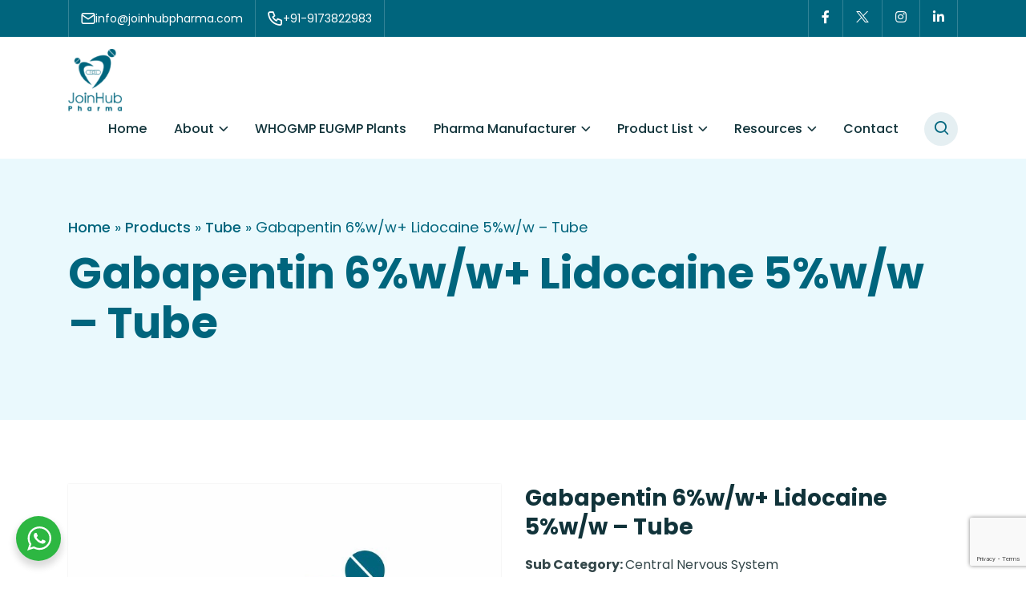

--- FILE ---
content_type: text/html; charset=UTF-8
request_url: https://joinhubpharma.com/product/gabapentin-6w-w-lidocaine-5w-w-tube/
body_size: 10607
content:
<!doctype html><html lang="en-US"><head><meta charset="UTF-8"><meta name="viewport" content="width=device-width, initial-scale=1"><link rel="profile" href="https://gmpg.org/xfn/11"><link rel="preload" href="/wp-content/themes/joinhub/assets/fonts/Poppins-Bold.woff2" as="font" type="font/woff2" crossorigin="anonymous"><link rel="preload" href="/wp-content/themes/joinhub/assets/fonts/Poppins-SemiBold.woff2" as="font" type="font/woff2" crossorigin="anonymous"><link rel="preload" href="/wp-content/themes/joinhub/assets/fonts/Poppins-Medium.woff2" as="font" type="font/woff2" crossorigin="anonymous"><link rel="preload" href="/wp-content/themes/joinhub/assets/fonts/Poppins-Regular.woff2" as="font" type="font/woff2" crossorigin="anonymous">  <script>var analyticsLoaded = false;
  document.addEventListener('click', function() { loadGTM(); }, { once: true });
  document.addEventListener('scroll', function() { loadGTM(); }, { once: true });
  
  function loadGTM() {
    if (!analyticsLoaded) {
      //GA4 - Google tag (gtag.js)
      var script1 = document.createElement('script');
      script1.async = true;
      script1.src = 'https://www.googletagmanager.com/gtag/js?id=G-ZB14BQPZKS';

      script1.onload = function() {
        window.dataLayer = window.dataLayer || [];
        function gtag(){dataLayer.push(arguments);}
        gtag('js', new Date());
        gtag('config', 'G-ZB14BQPZKS');
      };      
      document.head.appendChild(script1);

      //GA4 - Google tag (gtag.js)
      var script2 = document.createElement('script');
      script2.async = true;
      script2.src = 'https://www.googletagmanager.com/gtag/js?id=AW-436782297';

      script2.onload = function() {
        window.dataLayer = window.dataLayer || [];
        function gtag(){dataLayer.push(arguments);}
        gtag('js', new Date());
        gtag('config', 'AW-436782297');
      };      
      document.head.appendChild(script2);
      
      analyticsLoaded = true;
      
      //Google Tag Manager - GTM
      (function(w,d,s,l,i){w[l]=w[l]||[];w[l].push({'gtm.start':new Date().getTime(),event:'gtm.js'});var f=d.getElementsByTagName(s)[0],j=d.createElement(s),dl=l!='dataLayer'?'&l='+l:'';j.async=true;j.src='https://www.googletagmanager.com/gtm.js?id='+i+dl;f.parentNode.insertBefore(j,f);})(window,document,'script','dataLayer','GTM-THWL92P');
      //End Google Tag Manager
    }
  }</script> <meta name="google-site-verification" content="ZEwTa7p9HtjAO5i0ASoMHn6D0d1WbyXPYCI2rifTGdI" /><meta name='robots' content='index, follow, max-image-preview:large, max-snippet:-1, max-video-preview:-1' /><link media="all" href="https://joinhubpharma.com/wp-content/cache/autoptimize/css/autoptimize_eaec2c8a93aee04e1f6df6beac19c995.css" rel="stylesheet"><link media="only screen and (max-width: 768px)" href="https://joinhubpharma.com/wp-content/cache/autoptimize/css/autoptimize_645e25746732f92ab8912b8a07744c57.css" rel="stylesheet"><title>Gabapentin 6%w/w+ Lidocaine 5%w/w - Tube - Top Pharmaceutical Companies in India | JoinHub Pharma</title><link rel="canonical" href="https://joinhubpharma.com/product/gabapentin-6w-w-lidocaine-5w-w-tube/" /><meta property="og:locale" content="en_US" /><meta property="og:type" content="article" /><meta property="og:title" content="Gabapentin 6%w/w+ Lidocaine 5%w/w - Tube - Top Pharmaceutical Companies in India | JoinHub Pharma" /><meta property="og:description" content="Swithro 100mg/5ml Redimix is an anti-toxin prescription. It is generally given to youngsters for the treatment of a large number of bacterial diseases focusing on the ear, eyes, nose, throat, lungs, skin, and gastrointestinal parcel." /><meta property="og:url" content="https://joinhubpharma.com/product/gabapentin-6w-w-lidocaine-5w-w-tube/" /><meta property="og:site_name" content="Top Pharmaceutical Companies in India | JoinHub Pharma" /><meta property="article:publisher" content="https://www.facebook.com/joinhubpharmaceuticals" /><meta property="og:image" content="https://joinhubpharma.com/wp-content/uploads/2023/12/social-featured.webp" /><meta property="og:image:width" content="1200" /><meta property="og:image:height" content="675" /><meta property="og:image:type" content="image/webp" /><meta name="twitter:card" content="summary_large_image" /><meta name="twitter:site" content="@JoinhubP65663" /> <script type="application/ld+json" class="yoast-schema-graph">{"@context":"https://schema.org","@graph":[{"@type":"WebPage","@id":"https://joinhubpharma.com/product/gabapentin-6w-w-lidocaine-5w-w-tube/","url":"https://joinhubpharma.com/product/gabapentin-6w-w-lidocaine-5w-w-tube/","name":"Gabapentin 6%w/w+ Lidocaine 5%w/w - Tube - Top Pharmaceutical Companies in India | JoinHub Pharma","isPartOf":{"@id":"https://joinhubpharma.com/#website"},"datePublished":"2024-03-18T00:43:58+00:00","breadcrumb":{"@id":"https://joinhubpharma.com/product/gabapentin-6w-w-lidocaine-5w-w-tube/#breadcrumb"},"inLanguage":"en-US","potentialAction":[{"@type":"ReadAction","target":["https://joinhubpharma.com/product/gabapentin-6w-w-lidocaine-5w-w-tube/"]}]},{"@type":"BreadcrumbList","@id":"https://joinhubpharma.com/product/gabapentin-6w-w-lidocaine-5w-w-tube/#breadcrumb","itemListElement":[{"@type":"ListItem","position":1,"name":"Home","item":"https://joinhubpharma.com/"},{"@type":"ListItem","position":2,"name":"Products","item":"https://joinhubpharma.com/products/"},{"@type":"ListItem","position":3,"name":"Tube","item":"https://joinhubpharma.com/product-category/tube/"},{"@type":"ListItem","position":4,"name":"Gabapentin 6%w/w+ Lidocaine 5%w/w &#8211; Tube"}]},{"@type":"WebSite","@id":"https://joinhubpharma.com/#website","url":"https://joinhubpharma.com/","name":"Top Pharmaceutical Companies in India | JoinHub Pharma","description":"Global Exports LLP","publisher":{"@id":"https://joinhubpharma.com/#organization"},"potentialAction":[{"@type":"SearchAction","target":{"@type":"EntryPoint","urlTemplate":"https://joinhubpharma.com/?s={search_term_string}"},"query-input":{"@type":"PropertyValueSpecification","valueRequired":true,"valueName":"search_term_string"}}],"inLanguage":"en-US"},{"@type":"Organization","@id":"https://joinhubpharma.com/#organization","name":"Top Pharmaceutical Companies in India | JoinHub Pharma","url":"https://joinhubpharma.com/","logo":{"@type":"ImageObject","inLanguage":"en-US","@id":"https://joinhubpharma.com/#/schema/logo/image/","url":"https://joinhubpharma.com/wp-content/uploads/2023/12/joinhub-logo.png","contentUrl":"https://joinhubpharma.com/wp-content/uploads/2023/12/joinhub-logo.png","width":67,"height":78,"caption":"Top Pharmaceutical Companies in India | JoinHub Pharma"},"image":{"@id":"https://joinhubpharma.com/#/schema/logo/image/"},"sameAs":["https://www.facebook.com/joinhubpharmaceuticals","https://x.com/JoinhubP65663","https://www.linkedin.com/company/joinhub-pharma/"]}]}</script> <link rel="alternate" type="application/rss+xml" title="Top Pharmaceutical Companies in India | JoinHub Pharma &raquo; Feed" href="https://joinhubpharma.com/feed/" /><link rel="alternate" type="application/rss+xml" title="Top Pharmaceutical Companies in India | JoinHub Pharma &raquo; Comments Feed" href="https://joinhubpharma.com/comments/feed/" /><link rel="alternate" title="oEmbed (JSON)" type="application/json+oembed" href="https://joinhubpharma.com/wp-json/oembed/1.0/embed?url=https%3A%2F%2Fjoinhubpharma.com%2Fproduct%2Fgabapentin-6w-w-lidocaine-5w-w-tube%2F" /><link rel="alternate" title="oEmbed (XML)" type="text/xml+oembed" href="https://joinhubpharma.com/wp-json/oembed/1.0/embed?url=https%3A%2F%2Fjoinhubpharma.com%2Fproduct%2Fgabapentin-6w-w-lidocaine-5w-w-tube%2F&#038;format=xml" /><style id='wp-img-auto-sizes-contain-inline-css'>img:is([sizes=auto i],[sizes^="auto," i]){contain-intrinsic-size:3000px 1500px}
/*# sourceURL=wp-img-auto-sizes-contain-inline-css */</style><style id='woocommerce-inline-inline-css'>.woocommerce form .form-row .required { visibility: visible; }
/*# sourceURL=woocommerce-inline-inline-css */</style><link rel='stylesheet' id='jhubfonts-css' href='https://joinhubpharma.com/wp-content/cache/autoptimize/css/autoptimize_single_22f848e3ff4be12e74333e6b088116b5.css' media='print' /> <script src="https://joinhubpharma.com/wp-includes/js/jquery/jquery.min.js" id="jquery-core-js"></script> <script src="https://joinhubpharma.com/wp-includes/js/jquery/jquery-migrate.min.js" id="jquery-migrate-js"></script> <script src="https://joinhubpharma.com/wp-content/plugins/woocommerce/assets/js/jquery-blockui/jquery.blockUI.min.js" id="jquery-blockui-js" defer data-wp-strategy="defer"></script> <script id="wc-add-to-cart-js-extra">var wc_add_to_cart_params = {"ajax_url":"/wp-admin/admin-ajax.php","wc_ajax_url":"/?wc-ajax=%%endpoint%%","i18n_view_cart":"View cart","cart_url":"https://joinhubpharma.com","is_cart":"","cart_redirect_after_add":"no"};
//# sourceURL=wc-add-to-cart-js-extra</script> <script src="https://joinhubpharma.com/wp-content/plugins/woocommerce/assets/js/frontend/add-to-cart.min.js" id="wc-add-to-cart-js" defer data-wp-strategy="defer"></script> <script id="wc-single-product-js-extra">var wc_single_product_params = {"i18n_required_rating_text":"Please select a rating","review_rating_required":"yes","flexslider":{"rtl":false,"animation":"slide","smoothHeight":true,"directionNav":false,"controlNav":"thumbnails","slideshow":false,"animationSpeed":500,"animationLoop":false,"allowOneSlide":false},"zoom_enabled":"","zoom_options":[],"photoswipe_enabled":"","photoswipe_options":{"shareEl":false,"closeOnScroll":false,"history":false,"hideAnimationDuration":0,"showAnimationDuration":0},"flexslider_enabled":""};
//# sourceURL=wc-single-product-js-extra</script> <script src="https://joinhubpharma.com/wp-content/plugins/woocommerce/assets/js/frontend/single-product.min.js" id="wc-single-product-js" defer data-wp-strategy="defer"></script> <script src="https://joinhubpharma.com/wp-content/plugins/woocommerce/assets/js/js-cookie/js.cookie.min.js" id="js-cookie-js" defer data-wp-strategy="defer"></script> <script id="woocommerce-js-extra">var woocommerce_params = {"ajax_url":"/wp-admin/admin-ajax.php","wc_ajax_url":"/?wc-ajax=%%endpoint%%"};
//# sourceURL=woocommerce-js-extra</script> <script src="https://joinhubpharma.com/wp-content/plugins/woocommerce/assets/js/frontend/woocommerce.min.js" id="woocommerce-js" defer data-wp-strategy="defer"></script> <link rel="https://api.w.org/" href="https://joinhubpharma.com/wp-json/" /><link rel="alternate" title="JSON" type="application/json" href="https://joinhubpharma.com/wp-json/wp/v2/product/20373" /><link rel="EditURI" type="application/rsd+xml" title="RSD" href="https://joinhubpharma.com/xmlrpc.php?rsd" /><link rel='shortlink' href='https://joinhubpharma.com/?p=20373' /> <noscript><style>.woocommerce-product-gallery{ opacity: 1 !important; }</style></noscript><link rel="icon" href="https://joinhubpharma.com/wp-content/uploads/2023/12/cropped-favicon-32x32.png" sizes="32x32" /><link rel="icon" href="https://joinhubpharma.com/wp-content/uploads/2023/12/cropped-favicon-192x192.png" sizes="192x192" /><link rel="apple-touch-icon" href="https://joinhubpharma.com/wp-content/uploads/2023/12/cropped-favicon-180x180.png" /><meta name="msapplication-TileImage" content="https://joinhubpharma.com/wp-content/uploads/2023/12/cropped-favicon-270x270.png" /></head><body class="wp-singular product-template-default single single-product postid-20373 wp-custom-logo wp-theme-joinhub theme-joinhub woocommerce woocommerce-page woocommerce-no-js no-sidebar"> <noscript><iframe src="https://www.googletagmanager.com/ns.html?id=GTM-THWL92P"
height="0" width="0" style="display:none;visibility:hidden"></iframe></noscript> <a class="visually-hidden skip-link" href="#primary">Skip to content</a><div class="headtop"><div class="container"><div class="row justify-content-between"><div class="col-auto"><ul class="nav-headertop"><li> <a title="info@joinhubpharma.com" href="mailto:info@joinhubpharma.com"> <i class="icon-envelope"></i> <span class="d-md-none">Email</span> <span class="d-none d-md-inline-block">info@joinhubpharma.com</span> </a></li><li> <a title="+91-9173822983" href="tel:+91-9173822983"> <i class="icon-phone"></i> <span class="d-md-none">Call</span> <span class="d-none d-md-inline-block">+91-9173822983</span> </a></li></ul></div><div class="col-auto"><ul id="menu-social-menu" class="nav-social"><li id="menu-item-21" class="menu-item menu-item-type-custom menu-item-object-custom menu-item-21"><a target="_blank" href="https://www.facebook.com/joinhubpharmaceuticals" title="Facebook"><i class="icon-facebook-f"></i></a></li><li id="menu-item-22" class="menu-item menu-item-type-custom menu-item-object-custom menu-item-22"><a target="_blank" href="https://twitter.com/JoinhubP65663" title="Twitter"><i class="icon-twitter-new"></i></a></li><li id="menu-item-23" class="menu-item menu-item-type-custom menu-item-object-custom menu-item-23"><a target="_blank" href="https://www.instagram.com/joinhubpharma/" title="Instagram"><i class="icon-instagram"></i></a></li><li id="menu-item-24" class="menu-item menu-item-type-custom menu-item-object-custom menu-item-24"><a target="_blank" href="https://www.linkedin.com/company/joinhub-pharma/%20" title="Linkedin"><i class="icon-linkedin"></i></a></li></ul></div></div></div></div><header class="site-header"><div class="container"><div class="row"><div class="col-12 col-lg-auto col-xl-auto colheadleft"><div class="headcol-left"> <a href="https://joinhubpharma.com/" class="custom-logo-link" rel="home"><img width="67" height="78" src="https://joinhubpharma.com/wp-content/uploads/2023/12/joinhub-logo.png" class="custom-logo" alt="JoinHub Logo" decoding="async" /></a></div> <label for="menu-toggle" class="site-menutoggle"> <strong class="visually-hidden">Menu Toggle</strong> <input id="menu-toggle" class="visually-hidden" type="checkbox" aria-labelledby="menu-toggle" value="menu" /> <span></span> <span></span> <span></span> </label></div><div class="col-12 col-md col-lg-auto ms-md-auto colheadright"><ul id="headernav" class="site-navmenu"><li id="menu-item-25" class="menu-item menu-item-type-post_type menu-item-object-page menu-item-home menu-item-25"><a href="https://joinhubpharma.com/">Home</a></li><li id="menu-item-59" class="menu-item menu-item-type-post_type menu-item-object-page menu-item-has-children menu-item-59"><a href="https://joinhubpharma.com/about-us/" title="About Us">About</a><span class="menu-arrow"><i class="icon-angle-down"></i></span><ul class="sub-menu"><li id="menu-item-4761" class="menu-item menu-item-type-custom menu-item-object-custom menu-item-4761"><a target="_blank" href="https://joinhubpharma.com/wp-content/uploads/2024/01/JoinHub_Pharma_Manufacturing_Company_India.pdf">Company Profile</a></li></ul></li><li id="menu-item-60" class="menu-item menu-item-type-post_type menu-item-object-page menu-item-60"><a href="https://joinhubpharma.com/who-gmp-eugmp-approved-pharmaceutical-plants/">WHOGMP EUGMP Plants</a></li><li id="menu-item-61" class="menu-item menu-item-type-post_type menu-item-object-page menu-item-has-children menu-item-61"><a href="https://joinhubpharma.com/pharmaceuticals-manufacturer-in-india/">Pharma Manufacturer</a><span class="menu-arrow"><i class="icon-angle-down"></i></span><ul class="sub-menu"><li id="menu-item-64" class="menu-item menu-item-type-post_type menu-item-object-page menu-item-64"><a href="https://joinhubpharma.com/best-tablet-manufacturing-pharmaceutical-plant/">Tablet Manufacturing</a></li><li id="menu-item-63" class="menu-item menu-item-type-post_type menu-item-object-page menu-item-63"><a href="https://joinhubpharma.com/best-nutraceuticals-manufacturing-company/">Nutraceuticals Manufacturing</a></li><li id="menu-item-62" class="menu-item menu-item-type-post_type menu-item-object-page menu-item-62"><a href="https://joinhubpharma.com/generic-medicine-manufacturing-company/">Generic Medicine</a></li><li id="menu-item-66" class="menu-item menu-item-type-post_type menu-item-object-page menu-item-66"><a href="https://joinhubpharma.com/suppositories-manufacturers-india/">Suppositories Manufacturers</a></li><li id="menu-item-65" class="menu-item menu-item-type-post_type menu-item-object-page menu-item-65"><a href="https://joinhubpharma.com/injections-manufacturing-company-in-india/">Injections Manufacturing</a></li><li id="menu-item-68" class="menu-item menu-item-type-post_type menu-item-object-page menu-item-68"><a href="https://joinhubpharma.com/pharma-manufacturing/">Pharma Manufacturing</a></li><li id="menu-item-67" class="menu-item menu-item-type-post_type menu-item-object-page menu-item-67"><a href="https://joinhubpharma.com/pharma-focus/">Pharma Focus</a></li><li id="menu-item-27114" class="menu-item menu-item-type-post_type menu-item-object-page menu-item-27114"><a href="https://joinhubpharma.com/veterinary-medicine-manufacturing-company/">Veterinary Medicine Manufacturers</a></li></ul></li><li id="menu-item-70" class="menu-item menu-item-type-post_type menu-item-object-page menu-item-has-children menu-item-70"><a href="https://joinhubpharma.com/product-list/" title="Products">Product List</a><span class="menu-arrow"><i class="icon-angle-down"></i></span><ul class="sub-menu"><li id="menu-item-26815" class="menu-item menu-item-type-post_type_archive menu-item-object-advanced-molecules menu-item-26815"><a href="https://joinhubpharma.com/advanced-molecules/">Advanced Molecules</a></li><li id="menu-item-26393" class="menu-item menu-item-type-post_type_archive menu-item-object-product menu-item-26393"><a href="https://joinhubpharma.com/products/">Products</a></li><li id="menu-item-5493" class="menu-item menu-item-type-post_type menu-item-object-page menu-item-5493"><a href="https://joinhubpharma.com/human-product/">Human Product</a></li><li id="menu-item-5494" class="menu-item menu-item-type-post_type menu-item-object-page menu-item-5494"><a href="https://joinhubpharma.com/veterinary-products/">Veterinary Products</a></li></ul></li><li id="menu-item-27215" class="menu-item menu-item-type-custom menu-item-object-custom menu-item-has-children menu-item-27215"><a href="#">Resources</a><span class="menu-arrow"><i class="icon-angle-down"></i></span><ul class="sub-menu"><li id="menu-item-71" class="menu-item menu-item-type-post_type menu-item-object-page menu-item-71"><a href="https://joinhubpharma.com/blog/">Blog</a></li><li id="menu-item-27217" class="menu-item menu-item-type-post_type_archive menu-item-object-case-study menu-item-27217"><a href="https://joinhubpharma.com/case-study/">Case Studies</a></li><li id="menu-item-27218" class="menu-item menu-item-type-post_type_archive menu-item-object-ebook menu-item-27218"><a href="https://joinhubpharma.com/ebook/">eBooks</a></li><li id="menu-item-27216" class="menu-item menu-item-type-post_type_archive menu-item-object-whitepaper menu-item-27216"><a href="https://joinhubpharma.com/whitepaper/">Whitepapers</a></li></ul></li><li id="menu-item-75" class="menu-item menu-item-type-post_type menu-item-object-page menu-item-75"><a href="https://joinhubpharma.com/contact/">Contact</a></li></ul></div><div class="col-auto col-search ps-0"> <a id="search-icon" class="searchicon" href="#" aria-label="#search"><i class="icon-search"></i></a></div></div></div></header><div id="search-popup" class="search-popup"><div class="search-popup-wrapper"><div class="search-popup-content"> <span class="close-search-popup">&times;</span><form role="search" method="get" class="search-form" action="https://joinhubpharma.com/"> <label> <span class="visually-hidden">Search for:</span> <input type="search" class="search-field" placeholder="Search..." value="" name="s" /> </label> <button type="submit" class="search-submit"> <span class="search-label">Search</span> <i class="icon-search"></i> </button></form></div></div></div><section class="hero hero-default"><div class="container"><div class="herowrapper"><div class="breadcrumbs"><span><span><a href="https://joinhubpharma.com/">Home</a></span> » <span><a href="https://joinhubpharma.com/products/">Products</a></span> » <span><a href="https://joinhubpharma.com/product-category/tube/">Tube</a></span> » <span class="breadcrumb_last" aria-current="page">Gabapentin 6%w/w+ Lidocaine 5%w/w &#8211; Tube</span></span></div><h1 class="hero-title">Gabapentin 6%w/w+ Lidocaine 5%w/w &#8211; Tube</h1></div></div></section><section class="section section-prodcont"><div class="container"><div class="row"><div class="col-md-6 prod-image-col"> <img src="https://joinhubpharma.com/wp-content/uploads/2024/03/product-featured-image.webp" width="761" height="761" alt="JoinHub Pharmaceutical Company" /></div><div class="col-md-6 prod-info-col"><h2 class="h3">Gabapentin 6%w/w+ Lidocaine 5%w/w &#8211; Tube</h2><div class="prod-short"><div class="proditem proditem-short"><strong>Sub Category: </strong>Central Nervous System</div><div class="proditem proditem-short"><strong>Packaging Details: </strong>30 gm in 1 tube</div><div class="proditem proditem-short"><strong>Product Composition: </strong>Gabapentin 6%w/w+ Lidocaine 5%w/w</div><div class="proditem proditem-short"><strong>Product Uses: </strong>Swithro 100mg/5ml Redimix is utilized in the treatment of bacterial contaminations and typhoid fever. It is utilized in bacterial diseases of tonsils, sinus, ear, nose, throat, skin and delicate tissues, windpipe and lungs (pneumonia).</div><div class="prod-cats"><strong>Category: </strong><span>Tube</span></div></div><a class="bttn bttn-primary bttn-popup" href="#requestQuoteModal" title="Request a Quote">Request a Quote</a></div></div></div></section><section class="section pt-0"><div class="container"><div class="woocommerce-tabs wc-tabs-wrapper tabs"><ul class="tabs wc-tabs tabctrl" role="tablist"><li class="description_tab tabitem" id="tab-title-description" role="tab" aria-controls="tab-description"> <a href="#tab-description" class="tablink"> Description </a></li></ul><div class="tabpanels"><div class="woocommerce-Tabs-panel woocommerce-Tabs-panel--description panel entry-content wc-tab" id="tab-description" role="tabpanel" aria-labelledby="tab-title-description"><div class="prod-tab-desc"><p>Swithro 100mg/5ml Redimix is an anti-toxin prescription. It is generally given to youngsters for the treatment of a large number of bacterial diseases focusing on the ear, eyes, nose, throat, lungs, skin, and gastrointestinal parcel.</p></div><div class="proditem proditem-short"><strong>Pregnancy Interaction:</strong> Take this medicine in the dose and duration as advised by your doctor. Check the label for directions before use. Measure it with measuring cup and take it by mouth. Shake well before use. Swithro 100mg/5ml Redimix may be taken with or without food, but it is better to take it at a fixed time.</div><div class="proditem proditem-short"><strong>Prescription:</strong> Yes</div><div class="proditem proditem-short"><strong>Food Interaction:</strong> Nausea, Vomiting, Abdominal pain, Diarrhoea, Allergy.</div><div class="proditem proditem-short"><strong>Breast Feeding Interaction:</strong> Swithro 100mg/5ml Redimix is a macrolide antibiotic. It stops bacterial growth by inhibiting synthesis of essential proteins, which are required by bacteria to carry out vital functions.</div></div></div></div><section class="related-products section pb-0"><h2 class="h3 pb-2">Related Products</h2><div class="products-row"><div class="row"><div class="col-sm-6 col-lg-6 col-xl-3 products-col"> <a href="https://joinhubpharma.com/product/adapalene-0-1-w-w-tube/" class="woocommerce-LoopProduct-link woocommerce-loop-product__link"><img width="400" height="400" src="https://joinhubpharma.com/wp-content/uploads/2024/03/product-featured-image-400x400.webp" class="woocommerce-placeholder wp-post-image" alt="Placeholder" decoding="async" fetchpriority="high" srcset="https://joinhubpharma.com/wp-content/uploads/2024/03/product-featured-image-400x400.webp 400w, https://joinhubpharma.com/wp-content/uploads/2024/03/product-featured-image-100x100.webp 100w, https://joinhubpharma.com/wp-content/uploads/2024/03/product-featured-image-300x300.webp 300w, https://joinhubpharma.com/wp-content/uploads/2024/03/product-featured-image-150x150.webp 150w, https://joinhubpharma.com/wp-content/uploads/2024/03/product-featured-image-600x600.webp 600w, https://joinhubpharma.com/wp-content/uploads/2024/03/product-featured-image.webp 761w" sizes="(max-width: 400px) 100vw, 400px" /><div class="text-center py-2 mb-4 prodlist-title">Adapalene 0.1% W/W &#8211; Tube</div></a></div><div class="col-sm-6 col-lg-6 col-xl-3 products-col"> <a href="https://joinhubpharma.com/product/amlexanox-50mg-tube/" class="woocommerce-LoopProduct-link woocommerce-loop-product__link"><img width="400" height="400" src="https://joinhubpharma.com/wp-content/uploads/2024/03/product-featured-image-400x400.webp" class="woocommerce-placeholder wp-post-image" alt="Placeholder" decoding="async" srcset="https://joinhubpharma.com/wp-content/uploads/2024/03/product-featured-image-400x400.webp 400w, https://joinhubpharma.com/wp-content/uploads/2024/03/product-featured-image-100x100.webp 100w, https://joinhubpharma.com/wp-content/uploads/2024/03/product-featured-image-300x300.webp 300w, https://joinhubpharma.com/wp-content/uploads/2024/03/product-featured-image-150x150.webp 150w, https://joinhubpharma.com/wp-content/uploads/2024/03/product-featured-image-600x600.webp 600w, https://joinhubpharma.com/wp-content/uploads/2024/03/product-featured-image.webp 761w" sizes="(max-width: 400px) 100vw, 400px" /><div class="text-center py-2 mb-4 prodlist-title">Amlexanox 50mg &#8211; Tube</div></a></div><div class="col-sm-6 col-lg-6 col-xl-3 products-col"> <a href="https://joinhubpharma.com/product/aciclovir-5-w-w-tube/" class="woocommerce-LoopProduct-link woocommerce-loop-product__link"><img width="400" height="400" src="https://joinhubpharma.com/wp-content/uploads/2024/03/product-featured-image-400x400.webp" class="woocommerce-placeholder wp-post-image" alt="Placeholder" decoding="async" srcset="https://joinhubpharma.com/wp-content/uploads/2024/03/product-featured-image-400x400.webp 400w, https://joinhubpharma.com/wp-content/uploads/2024/03/product-featured-image-100x100.webp 100w, https://joinhubpharma.com/wp-content/uploads/2024/03/product-featured-image-300x300.webp 300w, https://joinhubpharma.com/wp-content/uploads/2024/03/product-featured-image-150x150.webp 150w, https://joinhubpharma.com/wp-content/uploads/2024/03/product-featured-image-600x600.webp 600w, https://joinhubpharma.com/wp-content/uploads/2024/03/product-featured-image.webp 761w" sizes="(max-width: 400px) 100vw, 400px" /><div class="text-center py-2 mb-4 prodlist-title">Aciclovir 5% W/W &#8211; Tube</div></a></div><div class="col-sm-6 col-lg-6 col-xl-3 products-col"> <a href="https://joinhubpharma.com/product/atropine-topical-tube/" class="woocommerce-LoopProduct-link woocommerce-loop-product__link"><img width="400" height="400" src="https://joinhubpharma.com/wp-content/uploads/2024/03/product-featured-image-400x400.webp" class="woocommerce-placeholder wp-post-image" alt="Placeholder" decoding="async" srcset="https://joinhubpharma.com/wp-content/uploads/2024/03/product-featured-image-400x400.webp 400w, https://joinhubpharma.com/wp-content/uploads/2024/03/product-featured-image-100x100.webp 100w, https://joinhubpharma.com/wp-content/uploads/2024/03/product-featured-image-300x300.webp 300w, https://joinhubpharma.com/wp-content/uploads/2024/03/product-featured-image-150x150.webp 150w, https://joinhubpharma.com/wp-content/uploads/2024/03/product-featured-image-600x600.webp 600w, https://joinhubpharma.com/wp-content/uploads/2024/03/product-featured-image.webp 761w" sizes="(max-width: 400px) 100vw, 400px" /><div class="text-center py-2 mb-4 prodlist-title">Atropine topical &#8211; Tube</div></a></div></div></div></section></div></section><footer class="sitefooter bg--lightblue"><div class="foofeat" data-bg-src="https://joinhubpharma.com/wp-content/uploads/2023/12/worldmap-1.svg"><div class="container"><div class="section-head"><h2 class="text-center">JoinHub Pharma - WHOGMP EUGMP Pharmaceuticals & Nutraceuticals <span class="text--primary">Manufacturer exports</span> products to the following continents</h2></div><div class="tabs"><ul class="tabctrl"><li class="tabitem active"><a href="#loc-0" class="tablink" title="Africa">Africa</a></li><li class="tabitem "><a href="#loc-1" class="tablink" title="Asia">Asia</a></li><li class="tabitem "><a href="#loc-2" class="tablink" title="Europe">Europe</a></li><li class="tabitem "><a href="#loc-3" class="tablink" title="North America">North America</a></li><li class="tabitem "><a href="#loc-4" class="tablink" title="South America">South America</a></li><li class="tabitem "><a href="#loc-5" class="tablink" title="Ocenia">Ocenia</a></li></ul><div class="tabpanels"><div id="loc-0" class="tabpane active"><p>Angola | Benin | Botswana | Burkina Faso | Burundi | Cameroon | Cape Verde | Central African Republic | Chad (Tchad) | Comoros | Republic of the Congo | Democratic Republic of the Congo | Côte d&#8217;Ivoire (Ivory Coast) | Djibouti | Equatorial Guinea | Egypt (Misr) | Eritrea | Ethiopia (Abyssinia) | Gabon | The Gambia | Ghana | Guinea | Guinea-Bissau | Kenya | Lesotho | Liberia | Libya | Madagascar | Malawi | Algeria | Mali | Mauritania | Mauritius | Morocco (Al Maghrib) | Mozambique | Namibia | Niger | Nigeria | Rwanda | São Tomé and Príncipe | Senegal | Seychelles | Sierra Leone | Somalia | South Africa | South Sudan | Sudan | Swaziland (Eswatini) | Tanzania | Togo | Tunisia | Uganda | Western Sahara | Zambia | Zimbabwe</p></div><div id="loc-1" class="tabpane "><p>Afghanistan | Armenia | Azerbaijan | Bahrain | Bangladesh | Bhutan | Brunei | Cambodia (Kampuchea) | Georgia | India | Indonesia | Iran | Iraq | Japan | Jordan (Al Urdun) | Kazakhstan | Kuwait | Kyrgyzstan | Laos | Lebanon (Lubnan) | Malaysia | Maldives | Mongolia | Myanmar (Burma) | Nepal | North Korea | Oman | Philippines | Qatar | Russia | Saudi Arabia | Singapore | South Korea | Sri Lanka | Syria | Tajikistan | Thailand | Turkey | Turkmenistan| Taiwan | United Arab Emirates | Uzbekistan | Vietnam | Yemen</p></div><div id="loc-2" class="tabpane "><p>Albania | Andorra | Austria | Belarus | Belgium | Bosnia and Herzegovina | Bulgaria | Croatia | Cyprus | Czech Republic | Denmark | Estonia | Finland | Georgia | Germany | Greece | Hungary | Iceland | Republic of Ireland | Italy | Kosovo | Latvia | Liechtenstein | Lithuania | Luxembourg | North Macedonia | Malta | Moldova | Monaco | Montenegro | Netherlands | Norway | Poland | Portugal | Romania | San Marino | Serbia | Slovakia | Slovenia | France | Spain | Sweden | Switzerland | Ukraine | United Kingdom</p></div><div id="loc-3" class="tabpane "><p>Canada | United States of America | Navassa Island | Puerto Rico | US Virgin Islands | Guam | American Samoa</p></div><div id="loc-4" class="tabpane "><p>Brazil | Argentina | Bolivia | Chile | Colombia | Ecuador | Falkland Islands | French Guiana | Guyana | Paraguay | Peru | South Georgia and the South Sandwich Islands | Suriname | Uruguay | Venezuela | Belize | Costa Rica | El Salvador | Guatemala | Honduras | Nicaragua | Panama | Haiti | Antigua and Barbuda | Bahamas | Barbados | Cuba | Dominica | Grenada | Jamaica | Saint Lucia | Saint Kitts and Nevis | Saint Vincent and the Grenadines | Trinidad and Tobago</p></div><div id="loc-5" class="tabpane "><p>Australia | Fiji | New Zealand | Federated States of Micronesia | Kiribati | Marshall Islands | Nauru | Palau | Papua New Guinea | Samoa | Solomon Islands | Tonga | Tuvalu | Vanuatu</p></div></div></div></div></div><div class="footersec"><div class="footertop"><div class="container"><div class="row"><div class="col-xl-3 foocol"><div class="fooabout"><h2>About</h2><p>JOINHUB is a Generic pharmaceutical contract manufacturer, JOINHUB offers a range of high quality generic medicines and is continually developing and expanding the product offering.</p></div></div><div class="col-5 col-lg-4 col-xl-3 foocol foocol-ql"><h3>Quick Links</h3><ul id="menu-footer-quick-links" class="foonav"><li id="menu-item-130" class="menu-item menu-item-type-post_type menu-item-object-page menu-item-130"><a href="https://joinhubpharma.com/about-us/">About Us</a></li><li id="menu-item-26394" class="menu-item menu-item-type-post_type_archive menu-item-object-product menu-item-26394"><a href="https://joinhubpharma.com/products/">Products</a></li><li id="menu-item-131" class="menu-item menu-item-type-post_type menu-item-object-page menu-item-131"><a href="https://joinhubpharma.com/product-list/" title="Products">Product List</a></li><li id="menu-item-132" class="menu-item menu-item-type-post_type menu-item-object-page menu-item-132"><a href="https://joinhubpharma.com/blog/">Blog</a></li><li id="menu-item-135" class="menu-item menu-item-type-post_type menu-item-object-page menu-item-135"><a href="https://joinhubpharma.com/faq/">FAQs</a></li><li id="menu-item-136" class="menu-item menu-item-type-post_type menu-item-object-page menu-item-136"><a href="https://joinhubpharma.com/contact/">Contact</a></li><li id="menu-item-141" class="menu-item menu-item-type-post_type menu-item-object-page menu-item-privacy-policy menu-item-141"><a rel="privacy-policy" href="https://joinhubpharma.com/privacy-policy/">Privacy Policy</a></li></ul></div><div class="col-7 col-lg-4 col-xl-3 foocol foocol-serv"><h3>Services</h3><ul id="menu-footer-services" class="foonav"><li id="menu-item-143" class="menu-item menu-item-type-post_type menu-item-object-page menu-item-143"><a href="https://joinhubpharma.com/best-tablet-manufacturing-pharmaceutical-plant/">Tablet Manufacturing</a></li><li id="menu-item-144" class="menu-item menu-item-type-post_type menu-item-object-page menu-item-144"><a href="https://joinhubpharma.com/best-nutraceuticals-manufacturing-company/">Nutraceuticals Manufacturing</a></li><li id="menu-item-145" class="menu-item menu-item-type-post_type menu-item-object-page menu-item-145"><a href="https://joinhubpharma.com/generic-medicine-manufacturing-company/">Generic Medicine</a></li><li id="menu-item-146" class="menu-item menu-item-type-post_type menu-item-object-page menu-item-146"><a href="https://joinhubpharma.com/suppositories-manufacturers-india/">Suppositories Manufacturers India</a></li><li id="menu-item-147" class="menu-item menu-item-type-post_type menu-item-object-page menu-item-147"><a href="https://joinhubpharma.com/injections-manufacturing-company-in-india/">Injections Manufacturing Company</a></li><li id="menu-item-148" class="menu-item menu-item-type-post_type menu-item-object-page menu-item-148"><a href="https://joinhubpharma.com/pharma-manufacturing/">Pharma Manufacturing</a></li><li id="menu-item-149" class="menu-item menu-item-type-post_type menu-item-object-page menu-item-149"><a href="https://joinhubpharma.com/pharma-focus/">Pharma Focus</a></li><li id="menu-item-150" class="menu-item menu-item-type-post_type menu-item-object-page menu-item-150"><a href="https://joinhubpharma.com/veterinary-medicine-manufacturing-company/">Veterinary Medicine Manufacturers</a></li></ul></div><div class="col-lg-4 col-xl-3 foocol"><div class="foocontact"> <img loading="lazy" src="https://joinhubpharma.com/wp-content/uploads/2023/12/joinhub-logo.png" width="67" height="78" alt="JoinHub Logo" ><div class="fooadd"><h3>Address</h3><p>A/204, Siddhi Vinayak Business Park, Nr. Kataria Automobiles Ltd, Makarba. S.G.Road, Ahmedabad-380051 Gujarat(India).</p></div><div class="foophemail"><ul><li class="cflag cflag-in"> <a title="+91-9173822983" href="tel:+91-9173822983">+91-9173822983</a></li><li class="cflag cflag-uae"> <a title="+971-563898069" href="tel:+971-563898069">+971-563898069</a></li><li > <a title="info@joinhubpharma.com" href="mailto:info@joinhubpharma.com">info@joinhubpharma.com</a></li></ul></div><div class="foosocial"><h3>Follow Us</h3><ul id="menu-social-menu-1" class="nav-social"><li class="menu-item menu-item-type-custom menu-item-object-custom menu-item-21"><a target="_blank" href="https://www.facebook.com/joinhubpharmaceuticals" title="Facebook"><i class="icon-facebook-f"></i></a></li><li class="menu-item menu-item-type-custom menu-item-object-custom menu-item-22"><a target="_blank" href="https://twitter.com/JoinhubP65663" title="Twitter"><i class="icon-twitter-new"></i></a></li><li class="menu-item menu-item-type-custom menu-item-object-custom menu-item-23"><a target="_blank" href="https://www.instagram.com/joinhubpharma/" title="Instagram"><i class="icon-instagram"></i></a></li><li class="menu-item menu-item-type-custom menu-item-object-custom menu-item-24"><a target="_blank" href="https://www.linkedin.com/company/joinhub-pharma/%20" title="Linkedin"><i class="icon-linkedin"></i></a></li></ul></div></div></div></div></div></div><div class="footerbtm"><div class="container"><div class="text-center py-3 border-top">All Rights Reserved © <span id="currYear">[current-year]</span> <a href="https://joinhubpharma.com">joinhubpharma.com</a></div></div></div></div></footer> <a href="https://api.whatsapp.com/send?phone=919724725604" target="_blank" class="jhubwa" rel="noopener noreferrer" aria-label="Chat with us on WhatsApp"><span class="screen-reader-text"></span></a><div class="popup popup-requote" id="requestQuoteModal" tabindex="-1" role="dialog" aria-labelledby="requestQuoteModal"><div class="popup-wrapper" role="document"><div class="popup-body"><div class="popup-close"> <button type="button" class="bttn-close" data-dismiss="modal" aria-label="Close"> <span aria-hidden="true">&times;</span> </button></div><h3>Request a Quote!</h3><div class="wpcf7 no-js" id="wpcf7-f5713-o1" lang="en-US" dir="ltr" data-wpcf7-id="5713"><div class="screen-reader-response"><p role="status" aria-live="polite" aria-atomic="true"></p><ul></ul></div><form action="/product/gabapentin-6w-w-lidocaine-5w-w-tube/#wpcf7-f5713-o1" method="post" class="wpcf7-form init" aria-label="Contact form" novalidate="novalidate" data-status="init"><fieldset class="hidden-fields-container"><input type="hidden" name="_wpcf7" value="5713" /><input type="hidden" name="_wpcf7_version" value="6.1.4" /><input type="hidden" name="_wpcf7_locale" value="en_US" /><input type="hidden" name="_wpcf7_unit_tag" value="wpcf7-f5713-o1" /><input type="hidden" name="_wpcf7_container_post" value="0" /><input type="hidden" name="_wpcf7_posted_data_hash" value="" /><input type="hidden" name="_wpcf7_recaptcha_response" value="" /></fieldset><div class="requote-form"><div class="row"><div class="form-group col-lg-6"> <span class="wpcf7-form-control-wrap" data-name="req-name"><input size="40" maxlength="400" class="wpcf7-form-control wpcf7-text wpcf7-validates-as-required" aria-required="true" aria-invalid="false" placeholder="Your Name/Company *" value="" type="text" name="req-name" /></span></div><div class="form-group col-lg-6"> <span class="wpcf7-form-control-wrap" data-name="req-email"><input size="40" maxlength="400" class="wpcf7-form-control wpcf7-email wpcf7-validates-as-required wpcf7-text wpcf7-validates-as-email" aria-required="true" aria-invalid="false" placeholder="Your Email *" value="" type="email" name="req-email" /></span></div><div class="form-group col-lg-6"> <span class="wpcf7-form-control-wrap" data-name="req-phone"><input size="40" maxlength="400" class="wpcf7-form-control wpcf7-tel wpcf7-validates-as-required wpcf7-text wpcf7-validates-as-tel" aria-required="true" aria-invalid="false" placeholder="Your Phone *" value="" type="tel" name="req-phone" /></span></div><div class="form-group col-lg-6"> <span class="wpcf7-form-control-wrap" data-name="req-country"><input size="40" maxlength="400" class="wpcf7-form-control wpcf7-text wpcf7-validates-as-required" aria-required="true" aria-invalid="false" placeholder="Your Country *" value="" type="text" name="req-country" /></span></div><div class="form-group col-lg-12"> <span class="wpcf7-form-control-wrap" data-name="req-msg"><textarea cols="40" rows="10" maxlength="2000" class="wpcf7-form-control wpcf7-textarea wpcf7-validates-as-required" aria-required="true" aria-invalid="false" placeholder="Messages *" name="req-msg"></textarea></span></div><div class="col-lg-12 d-none"> <input class="wpcf7-form-control wpcf7-hidden" value="Gabapentin 6%w/w+ Lidocaine 5%w/w &#8211; Tube" type="hidden" name="prodtitle" /> <input class="wpcf7-form-control wpcf7-hidden" value="https://joinhubpharma.com/product/gabapentin-6w-w-lidocaine-5w-w-tube/" type="hidden" name="produrl" /></div><div class="form-group col-sm-12"> <input class="wpcf7-form-control wpcf7-submit has-spinner bttn bttn-primary" type="submit" value="Send Request" /></div></div></div><div class="wpcf7-response-output" aria-hidden="true"></div></form></div></div></div></div> <script type="speculationrules">{"prefetch":[{"source":"document","where":{"and":[{"href_matches":"/*"},{"not":{"href_matches":["/wp-*.php","/wp-admin/*","/wp-content/uploads/*","/wp-content/*","/wp-content/plugins/*","/wp-content/themes/joinhub/*","/*\\?(.+)"]}},{"not":{"selector_matches":"a[rel~=\"nofollow\"]"}},{"not":{"selector_matches":".no-prefetch, .no-prefetch a"}}]},"eagerness":"conservative"}]}</script>  <script id="tawk-script" type="text/javascript">var Tawk_API = Tawk_API || {};
var Tawk_LoadStart=new Date();
(function(){
	var s1 = document.createElement( 'script' ),s0=document.getElementsByTagName( 'script' )[0];
	s1.async = true;
	s1.src = 'https://embed.tawk.to/6475bd5dad80445890efdf7c/1h1luneag';
	s1.charset = 'UTF-8';
	s1.setAttribute( 'crossorigin','*' );
	s0.parentNode.insertBefore( s1, s0 );
})();</script>  <script>(function () {
			var c = document.body.className;
			c = c.replace(/woocommerce-no-js/, 'woocommerce-js');
			document.body.className = c;
		})();</script> <script src="https://joinhubpharma.com/wp-includes/js/dist/hooks.min.js" id="wp-hooks-js"></script> <script src="https://joinhubpharma.com/wp-includes/js/dist/i18n.min.js" id="wp-i18n-js"></script> <script id="wp-i18n-js-after">wp.i18n.setLocaleData( { 'text direction\u0004ltr': [ 'ltr' ] } );
//# sourceURL=wp-i18n-js-after</script> <script src="https://joinhubpharma.com/wp-content/plugins/contact-form-7/includes/swv/js/index.js" id="swv-js"></script> <script id="contact-form-7-js-before">var wpcf7 = {
    "api": {
        "root": "https:\/\/joinhubpharma.com\/wp-json\/",
        "namespace": "contact-form-7\/v1"
    }
};
//# sourceURL=contact-form-7-js-before</script> <script src="https://joinhubpharma.com/wp-content/plugins/contact-form-7/includes/js/index.js" id="contact-form-7-js"></script> <script id="rtrar.appLocal-js-extra">var rtafr = {"rules":""};
//# sourceURL=rtrar.appLocal-js-extra</script> <script src="https://joinhubpharma.com/wp-content/plugins/real-time-auto-find-and-replace/assets/js/rtafar.local.js" id="rtrar.appLocal-js"></script> <script src="https://joinhubpharma.com/wp-content/plugins/woocommerce/assets/js/sourcebuster/sourcebuster.min.js" id="sourcebuster-js-js"></script> <script id="wc-order-attribution-js-extra">var wc_order_attribution = {"params":{"lifetime":1.0e-5,"session":30,"ajaxurl":"https://joinhubpharma.com/wp-admin/admin-ajax.php","prefix":"wc_order_attribution_","allowTracking":true},"fields":{"source_type":"current.typ","referrer":"current_add.rf","utm_campaign":"current.cmp","utm_source":"current.src","utm_medium":"current.mdm","utm_content":"current.cnt","utm_id":"current.id","utm_term":"current.trm","session_entry":"current_add.ep","session_start_time":"current_add.fd","session_pages":"session.pgs","session_count":"udata.vst","user_agent":"udata.uag"}};
//# sourceURL=wc-order-attribution-js-extra</script> <script src="https://joinhubpharma.com/wp-content/plugins/woocommerce/assets/js/frontend/order-attribution.min.js" id="wc-order-attribution-js"></script> <script src="https://joinhubpharma.com/wp-content/themes/joinhub/assets/js/slick.min.js" id="slick-js"></script> <script src="https://joinhubpharma.com/wp-content/themes/joinhub/assets/js/custom.js" id="custom-js"></script> <script src="https://www.google.com/recaptcha/api.js?render=6Le35GoqAAAAAEceF4AJUTgpTITjmejq4mA2MkZo&amp;ver=3.0" id="google-recaptcha-js"></script> <script src="https://joinhubpharma.com/wp-includes/js/dist/vendor/wp-polyfill.min.js" id="wp-polyfill-js"></script> <script id="wpcf7-recaptcha-js-before">var wpcf7_recaptcha = {
    "sitekey": "6Le35GoqAAAAAEceF4AJUTgpTITjmejq4mA2MkZo",
    "actions": {
        "homepage": "homepage",
        "contactform": "contactform"
    }
};
//# sourceURL=wpcf7-recaptcha-js-before</script> <script src="https://joinhubpharma.com/wp-content/plugins/contact-form-7/modules/recaptcha/index.js" id="wpcf7-recaptcha-js"></script> <script src="https://joinhubpharma.com/wp-content/plugins/real-time-auto-find-and-replace/assets/js/rtafar.app.min.js" id="rtrar.app-js"></script> </body></html>

--- FILE ---
content_type: text/html; charset=utf-8
request_url: https://www.google.com/recaptcha/api2/anchor?ar=1&k=6Le35GoqAAAAAEceF4AJUTgpTITjmejq4mA2MkZo&co=aHR0cHM6Ly9qb2luaHVicGhhcm1hLmNvbTo0NDM.&hl=en&v=N67nZn4AqZkNcbeMu4prBgzg&size=invisible&anchor-ms=20000&execute-ms=30000&cb=lak90hn4e4w3
body_size: 48625
content:
<!DOCTYPE HTML><html dir="ltr" lang="en"><head><meta http-equiv="Content-Type" content="text/html; charset=UTF-8">
<meta http-equiv="X-UA-Compatible" content="IE=edge">
<title>reCAPTCHA</title>
<style type="text/css">
/* cyrillic-ext */
@font-face {
  font-family: 'Roboto';
  font-style: normal;
  font-weight: 400;
  font-stretch: 100%;
  src: url(//fonts.gstatic.com/s/roboto/v48/KFO7CnqEu92Fr1ME7kSn66aGLdTylUAMa3GUBHMdazTgWw.woff2) format('woff2');
  unicode-range: U+0460-052F, U+1C80-1C8A, U+20B4, U+2DE0-2DFF, U+A640-A69F, U+FE2E-FE2F;
}
/* cyrillic */
@font-face {
  font-family: 'Roboto';
  font-style: normal;
  font-weight: 400;
  font-stretch: 100%;
  src: url(//fonts.gstatic.com/s/roboto/v48/KFO7CnqEu92Fr1ME7kSn66aGLdTylUAMa3iUBHMdazTgWw.woff2) format('woff2');
  unicode-range: U+0301, U+0400-045F, U+0490-0491, U+04B0-04B1, U+2116;
}
/* greek-ext */
@font-face {
  font-family: 'Roboto';
  font-style: normal;
  font-weight: 400;
  font-stretch: 100%;
  src: url(//fonts.gstatic.com/s/roboto/v48/KFO7CnqEu92Fr1ME7kSn66aGLdTylUAMa3CUBHMdazTgWw.woff2) format('woff2');
  unicode-range: U+1F00-1FFF;
}
/* greek */
@font-face {
  font-family: 'Roboto';
  font-style: normal;
  font-weight: 400;
  font-stretch: 100%;
  src: url(//fonts.gstatic.com/s/roboto/v48/KFO7CnqEu92Fr1ME7kSn66aGLdTylUAMa3-UBHMdazTgWw.woff2) format('woff2');
  unicode-range: U+0370-0377, U+037A-037F, U+0384-038A, U+038C, U+038E-03A1, U+03A3-03FF;
}
/* math */
@font-face {
  font-family: 'Roboto';
  font-style: normal;
  font-weight: 400;
  font-stretch: 100%;
  src: url(//fonts.gstatic.com/s/roboto/v48/KFO7CnqEu92Fr1ME7kSn66aGLdTylUAMawCUBHMdazTgWw.woff2) format('woff2');
  unicode-range: U+0302-0303, U+0305, U+0307-0308, U+0310, U+0312, U+0315, U+031A, U+0326-0327, U+032C, U+032F-0330, U+0332-0333, U+0338, U+033A, U+0346, U+034D, U+0391-03A1, U+03A3-03A9, U+03B1-03C9, U+03D1, U+03D5-03D6, U+03F0-03F1, U+03F4-03F5, U+2016-2017, U+2034-2038, U+203C, U+2040, U+2043, U+2047, U+2050, U+2057, U+205F, U+2070-2071, U+2074-208E, U+2090-209C, U+20D0-20DC, U+20E1, U+20E5-20EF, U+2100-2112, U+2114-2115, U+2117-2121, U+2123-214F, U+2190, U+2192, U+2194-21AE, U+21B0-21E5, U+21F1-21F2, U+21F4-2211, U+2213-2214, U+2216-22FF, U+2308-230B, U+2310, U+2319, U+231C-2321, U+2336-237A, U+237C, U+2395, U+239B-23B7, U+23D0, U+23DC-23E1, U+2474-2475, U+25AF, U+25B3, U+25B7, U+25BD, U+25C1, U+25CA, U+25CC, U+25FB, U+266D-266F, U+27C0-27FF, U+2900-2AFF, U+2B0E-2B11, U+2B30-2B4C, U+2BFE, U+3030, U+FF5B, U+FF5D, U+1D400-1D7FF, U+1EE00-1EEFF;
}
/* symbols */
@font-face {
  font-family: 'Roboto';
  font-style: normal;
  font-weight: 400;
  font-stretch: 100%;
  src: url(//fonts.gstatic.com/s/roboto/v48/KFO7CnqEu92Fr1ME7kSn66aGLdTylUAMaxKUBHMdazTgWw.woff2) format('woff2');
  unicode-range: U+0001-000C, U+000E-001F, U+007F-009F, U+20DD-20E0, U+20E2-20E4, U+2150-218F, U+2190, U+2192, U+2194-2199, U+21AF, U+21E6-21F0, U+21F3, U+2218-2219, U+2299, U+22C4-22C6, U+2300-243F, U+2440-244A, U+2460-24FF, U+25A0-27BF, U+2800-28FF, U+2921-2922, U+2981, U+29BF, U+29EB, U+2B00-2BFF, U+4DC0-4DFF, U+FFF9-FFFB, U+10140-1018E, U+10190-1019C, U+101A0, U+101D0-101FD, U+102E0-102FB, U+10E60-10E7E, U+1D2C0-1D2D3, U+1D2E0-1D37F, U+1F000-1F0FF, U+1F100-1F1AD, U+1F1E6-1F1FF, U+1F30D-1F30F, U+1F315, U+1F31C, U+1F31E, U+1F320-1F32C, U+1F336, U+1F378, U+1F37D, U+1F382, U+1F393-1F39F, U+1F3A7-1F3A8, U+1F3AC-1F3AF, U+1F3C2, U+1F3C4-1F3C6, U+1F3CA-1F3CE, U+1F3D4-1F3E0, U+1F3ED, U+1F3F1-1F3F3, U+1F3F5-1F3F7, U+1F408, U+1F415, U+1F41F, U+1F426, U+1F43F, U+1F441-1F442, U+1F444, U+1F446-1F449, U+1F44C-1F44E, U+1F453, U+1F46A, U+1F47D, U+1F4A3, U+1F4B0, U+1F4B3, U+1F4B9, U+1F4BB, U+1F4BF, U+1F4C8-1F4CB, U+1F4D6, U+1F4DA, U+1F4DF, U+1F4E3-1F4E6, U+1F4EA-1F4ED, U+1F4F7, U+1F4F9-1F4FB, U+1F4FD-1F4FE, U+1F503, U+1F507-1F50B, U+1F50D, U+1F512-1F513, U+1F53E-1F54A, U+1F54F-1F5FA, U+1F610, U+1F650-1F67F, U+1F687, U+1F68D, U+1F691, U+1F694, U+1F698, U+1F6AD, U+1F6B2, U+1F6B9-1F6BA, U+1F6BC, U+1F6C6-1F6CF, U+1F6D3-1F6D7, U+1F6E0-1F6EA, U+1F6F0-1F6F3, U+1F6F7-1F6FC, U+1F700-1F7FF, U+1F800-1F80B, U+1F810-1F847, U+1F850-1F859, U+1F860-1F887, U+1F890-1F8AD, U+1F8B0-1F8BB, U+1F8C0-1F8C1, U+1F900-1F90B, U+1F93B, U+1F946, U+1F984, U+1F996, U+1F9E9, U+1FA00-1FA6F, U+1FA70-1FA7C, U+1FA80-1FA89, U+1FA8F-1FAC6, U+1FACE-1FADC, U+1FADF-1FAE9, U+1FAF0-1FAF8, U+1FB00-1FBFF;
}
/* vietnamese */
@font-face {
  font-family: 'Roboto';
  font-style: normal;
  font-weight: 400;
  font-stretch: 100%;
  src: url(//fonts.gstatic.com/s/roboto/v48/KFO7CnqEu92Fr1ME7kSn66aGLdTylUAMa3OUBHMdazTgWw.woff2) format('woff2');
  unicode-range: U+0102-0103, U+0110-0111, U+0128-0129, U+0168-0169, U+01A0-01A1, U+01AF-01B0, U+0300-0301, U+0303-0304, U+0308-0309, U+0323, U+0329, U+1EA0-1EF9, U+20AB;
}
/* latin-ext */
@font-face {
  font-family: 'Roboto';
  font-style: normal;
  font-weight: 400;
  font-stretch: 100%;
  src: url(//fonts.gstatic.com/s/roboto/v48/KFO7CnqEu92Fr1ME7kSn66aGLdTylUAMa3KUBHMdazTgWw.woff2) format('woff2');
  unicode-range: U+0100-02BA, U+02BD-02C5, U+02C7-02CC, U+02CE-02D7, U+02DD-02FF, U+0304, U+0308, U+0329, U+1D00-1DBF, U+1E00-1E9F, U+1EF2-1EFF, U+2020, U+20A0-20AB, U+20AD-20C0, U+2113, U+2C60-2C7F, U+A720-A7FF;
}
/* latin */
@font-face {
  font-family: 'Roboto';
  font-style: normal;
  font-weight: 400;
  font-stretch: 100%;
  src: url(//fonts.gstatic.com/s/roboto/v48/KFO7CnqEu92Fr1ME7kSn66aGLdTylUAMa3yUBHMdazQ.woff2) format('woff2');
  unicode-range: U+0000-00FF, U+0131, U+0152-0153, U+02BB-02BC, U+02C6, U+02DA, U+02DC, U+0304, U+0308, U+0329, U+2000-206F, U+20AC, U+2122, U+2191, U+2193, U+2212, U+2215, U+FEFF, U+FFFD;
}
/* cyrillic-ext */
@font-face {
  font-family: 'Roboto';
  font-style: normal;
  font-weight: 500;
  font-stretch: 100%;
  src: url(//fonts.gstatic.com/s/roboto/v48/KFO7CnqEu92Fr1ME7kSn66aGLdTylUAMa3GUBHMdazTgWw.woff2) format('woff2');
  unicode-range: U+0460-052F, U+1C80-1C8A, U+20B4, U+2DE0-2DFF, U+A640-A69F, U+FE2E-FE2F;
}
/* cyrillic */
@font-face {
  font-family: 'Roboto';
  font-style: normal;
  font-weight: 500;
  font-stretch: 100%;
  src: url(//fonts.gstatic.com/s/roboto/v48/KFO7CnqEu92Fr1ME7kSn66aGLdTylUAMa3iUBHMdazTgWw.woff2) format('woff2');
  unicode-range: U+0301, U+0400-045F, U+0490-0491, U+04B0-04B1, U+2116;
}
/* greek-ext */
@font-face {
  font-family: 'Roboto';
  font-style: normal;
  font-weight: 500;
  font-stretch: 100%;
  src: url(//fonts.gstatic.com/s/roboto/v48/KFO7CnqEu92Fr1ME7kSn66aGLdTylUAMa3CUBHMdazTgWw.woff2) format('woff2');
  unicode-range: U+1F00-1FFF;
}
/* greek */
@font-face {
  font-family: 'Roboto';
  font-style: normal;
  font-weight: 500;
  font-stretch: 100%;
  src: url(//fonts.gstatic.com/s/roboto/v48/KFO7CnqEu92Fr1ME7kSn66aGLdTylUAMa3-UBHMdazTgWw.woff2) format('woff2');
  unicode-range: U+0370-0377, U+037A-037F, U+0384-038A, U+038C, U+038E-03A1, U+03A3-03FF;
}
/* math */
@font-face {
  font-family: 'Roboto';
  font-style: normal;
  font-weight: 500;
  font-stretch: 100%;
  src: url(//fonts.gstatic.com/s/roboto/v48/KFO7CnqEu92Fr1ME7kSn66aGLdTylUAMawCUBHMdazTgWw.woff2) format('woff2');
  unicode-range: U+0302-0303, U+0305, U+0307-0308, U+0310, U+0312, U+0315, U+031A, U+0326-0327, U+032C, U+032F-0330, U+0332-0333, U+0338, U+033A, U+0346, U+034D, U+0391-03A1, U+03A3-03A9, U+03B1-03C9, U+03D1, U+03D5-03D6, U+03F0-03F1, U+03F4-03F5, U+2016-2017, U+2034-2038, U+203C, U+2040, U+2043, U+2047, U+2050, U+2057, U+205F, U+2070-2071, U+2074-208E, U+2090-209C, U+20D0-20DC, U+20E1, U+20E5-20EF, U+2100-2112, U+2114-2115, U+2117-2121, U+2123-214F, U+2190, U+2192, U+2194-21AE, U+21B0-21E5, U+21F1-21F2, U+21F4-2211, U+2213-2214, U+2216-22FF, U+2308-230B, U+2310, U+2319, U+231C-2321, U+2336-237A, U+237C, U+2395, U+239B-23B7, U+23D0, U+23DC-23E1, U+2474-2475, U+25AF, U+25B3, U+25B7, U+25BD, U+25C1, U+25CA, U+25CC, U+25FB, U+266D-266F, U+27C0-27FF, U+2900-2AFF, U+2B0E-2B11, U+2B30-2B4C, U+2BFE, U+3030, U+FF5B, U+FF5D, U+1D400-1D7FF, U+1EE00-1EEFF;
}
/* symbols */
@font-face {
  font-family: 'Roboto';
  font-style: normal;
  font-weight: 500;
  font-stretch: 100%;
  src: url(//fonts.gstatic.com/s/roboto/v48/KFO7CnqEu92Fr1ME7kSn66aGLdTylUAMaxKUBHMdazTgWw.woff2) format('woff2');
  unicode-range: U+0001-000C, U+000E-001F, U+007F-009F, U+20DD-20E0, U+20E2-20E4, U+2150-218F, U+2190, U+2192, U+2194-2199, U+21AF, U+21E6-21F0, U+21F3, U+2218-2219, U+2299, U+22C4-22C6, U+2300-243F, U+2440-244A, U+2460-24FF, U+25A0-27BF, U+2800-28FF, U+2921-2922, U+2981, U+29BF, U+29EB, U+2B00-2BFF, U+4DC0-4DFF, U+FFF9-FFFB, U+10140-1018E, U+10190-1019C, U+101A0, U+101D0-101FD, U+102E0-102FB, U+10E60-10E7E, U+1D2C0-1D2D3, U+1D2E0-1D37F, U+1F000-1F0FF, U+1F100-1F1AD, U+1F1E6-1F1FF, U+1F30D-1F30F, U+1F315, U+1F31C, U+1F31E, U+1F320-1F32C, U+1F336, U+1F378, U+1F37D, U+1F382, U+1F393-1F39F, U+1F3A7-1F3A8, U+1F3AC-1F3AF, U+1F3C2, U+1F3C4-1F3C6, U+1F3CA-1F3CE, U+1F3D4-1F3E0, U+1F3ED, U+1F3F1-1F3F3, U+1F3F5-1F3F7, U+1F408, U+1F415, U+1F41F, U+1F426, U+1F43F, U+1F441-1F442, U+1F444, U+1F446-1F449, U+1F44C-1F44E, U+1F453, U+1F46A, U+1F47D, U+1F4A3, U+1F4B0, U+1F4B3, U+1F4B9, U+1F4BB, U+1F4BF, U+1F4C8-1F4CB, U+1F4D6, U+1F4DA, U+1F4DF, U+1F4E3-1F4E6, U+1F4EA-1F4ED, U+1F4F7, U+1F4F9-1F4FB, U+1F4FD-1F4FE, U+1F503, U+1F507-1F50B, U+1F50D, U+1F512-1F513, U+1F53E-1F54A, U+1F54F-1F5FA, U+1F610, U+1F650-1F67F, U+1F687, U+1F68D, U+1F691, U+1F694, U+1F698, U+1F6AD, U+1F6B2, U+1F6B9-1F6BA, U+1F6BC, U+1F6C6-1F6CF, U+1F6D3-1F6D7, U+1F6E0-1F6EA, U+1F6F0-1F6F3, U+1F6F7-1F6FC, U+1F700-1F7FF, U+1F800-1F80B, U+1F810-1F847, U+1F850-1F859, U+1F860-1F887, U+1F890-1F8AD, U+1F8B0-1F8BB, U+1F8C0-1F8C1, U+1F900-1F90B, U+1F93B, U+1F946, U+1F984, U+1F996, U+1F9E9, U+1FA00-1FA6F, U+1FA70-1FA7C, U+1FA80-1FA89, U+1FA8F-1FAC6, U+1FACE-1FADC, U+1FADF-1FAE9, U+1FAF0-1FAF8, U+1FB00-1FBFF;
}
/* vietnamese */
@font-face {
  font-family: 'Roboto';
  font-style: normal;
  font-weight: 500;
  font-stretch: 100%;
  src: url(//fonts.gstatic.com/s/roboto/v48/KFO7CnqEu92Fr1ME7kSn66aGLdTylUAMa3OUBHMdazTgWw.woff2) format('woff2');
  unicode-range: U+0102-0103, U+0110-0111, U+0128-0129, U+0168-0169, U+01A0-01A1, U+01AF-01B0, U+0300-0301, U+0303-0304, U+0308-0309, U+0323, U+0329, U+1EA0-1EF9, U+20AB;
}
/* latin-ext */
@font-face {
  font-family: 'Roboto';
  font-style: normal;
  font-weight: 500;
  font-stretch: 100%;
  src: url(//fonts.gstatic.com/s/roboto/v48/KFO7CnqEu92Fr1ME7kSn66aGLdTylUAMa3KUBHMdazTgWw.woff2) format('woff2');
  unicode-range: U+0100-02BA, U+02BD-02C5, U+02C7-02CC, U+02CE-02D7, U+02DD-02FF, U+0304, U+0308, U+0329, U+1D00-1DBF, U+1E00-1E9F, U+1EF2-1EFF, U+2020, U+20A0-20AB, U+20AD-20C0, U+2113, U+2C60-2C7F, U+A720-A7FF;
}
/* latin */
@font-face {
  font-family: 'Roboto';
  font-style: normal;
  font-weight: 500;
  font-stretch: 100%;
  src: url(//fonts.gstatic.com/s/roboto/v48/KFO7CnqEu92Fr1ME7kSn66aGLdTylUAMa3yUBHMdazQ.woff2) format('woff2');
  unicode-range: U+0000-00FF, U+0131, U+0152-0153, U+02BB-02BC, U+02C6, U+02DA, U+02DC, U+0304, U+0308, U+0329, U+2000-206F, U+20AC, U+2122, U+2191, U+2193, U+2212, U+2215, U+FEFF, U+FFFD;
}
/* cyrillic-ext */
@font-face {
  font-family: 'Roboto';
  font-style: normal;
  font-weight: 900;
  font-stretch: 100%;
  src: url(//fonts.gstatic.com/s/roboto/v48/KFO7CnqEu92Fr1ME7kSn66aGLdTylUAMa3GUBHMdazTgWw.woff2) format('woff2');
  unicode-range: U+0460-052F, U+1C80-1C8A, U+20B4, U+2DE0-2DFF, U+A640-A69F, U+FE2E-FE2F;
}
/* cyrillic */
@font-face {
  font-family: 'Roboto';
  font-style: normal;
  font-weight: 900;
  font-stretch: 100%;
  src: url(//fonts.gstatic.com/s/roboto/v48/KFO7CnqEu92Fr1ME7kSn66aGLdTylUAMa3iUBHMdazTgWw.woff2) format('woff2');
  unicode-range: U+0301, U+0400-045F, U+0490-0491, U+04B0-04B1, U+2116;
}
/* greek-ext */
@font-face {
  font-family: 'Roboto';
  font-style: normal;
  font-weight: 900;
  font-stretch: 100%;
  src: url(//fonts.gstatic.com/s/roboto/v48/KFO7CnqEu92Fr1ME7kSn66aGLdTylUAMa3CUBHMdazTgWw.woff2) format('woff2');
  unicode-range: U+1F00-1FFF;
}
/* greek */
@font-face {
  font-family: 'Roboto';
  font-style: normal;
  font-weight: 900;
  font-stretch: 100%;
  src: url(//fonts.gstatic.com/s/roboto/v48/KFO7CnqEu92Fr1ME7kSn66aGLdTylUAMa3-UBHMdazTgWw.woff2) format('woff2');
  unicode-range: U+0370-0377, U+037A-037F, U+0384-038A, U+038C, U+038E-03A1, U+03A3-03FF;
}
/* math */
@font-face {
  font-family: 'Roboto';
  font-style: normal;
  font-weight: 900;
  font-stretch: 100%;
  src: url(//fonts.gstatic.com/s/roboto/v48/KFO7CnqEu92Fr1ME7kSn66aGLdTylUAMawCUBHMdazTgWw.woff2) format('woff2');
  unicode-range: U+0302-0303, U+0305, U+0307-0308, U+0310, U+0312, U+0315, U+031A, U+0326-0327, U+032C, U+032F-0330, U+0332-0333, U+0338, U+033A, U+0346, U+034D, U+0391-03A1, U+03A3-03A9, U+03B1-03C9, U+03D1, U+03D5-03D6, U+03F0-03F1, U+03F4-03F5, U+2016-2017, U+2034-2038, U+203C, U+2040, U+2043, U+2047, U+2050, U+2057, U+205F, U+2070-2071, U+2074-208E, U+2090-209C, U+20D0-20DC, U+20E1, U+20E5-20EF, U+2100-2112, U+2114-2115, U+2117-2121, U+2123-214F, U+2190, U+2192, U+2194-21AE, U+21B0-21E5, U+21F1-21F2, U+21F4-2211, U+2213-2214, U+2216-22FF, U+2308-230B, U+2310, U+2319, U+231C-2321, U+2336-237A, U+237C, U+2395, U+239B-23B7, U+23D0, U+23DC-23E1, U+2474-2475, U+25AF, U+25B3, U+25B7, U+25BD, U+25C1, U+25CA, U+25CC, U+25FB, U+266D-266F, U+27C0-27FF, U+2900-2AFF, U+2B0E-2B11, U+2B30-2B4C, U+2BFE, U+3030, U+FF5B, U+FF5D, U+1D400-1D7FF, U+1EE00-1EEFF;
}
/* symbols */
@font-face {
  font-family: 'Roboto';
  font-style: normal;
  font-weight: 900;
  font-stretch: 100%;
  src: url(//fonts.gstatic.com/s/roboto/v48/KFO7CnqEu92Fr1ME7kSn66aGLdTylUAMaxKUBHMdazTgWw.woff2) format('woff2');
  unicode-range: U+0001-000C, U+000E-001F, U+007F-009F, U+20DD-20E0, U+20E2-20E4, U+2150-218F, U+2190, U+2192, U+2194-2199, U+21AF, U+21E6-21F0, U+21F3, U+2218-2219, U+2299, U+22C4-22C6, U+2300-243F, U+2440-244A, U+2460-24FF, U+25A0-27BF, U+2800-28FF, U+2921-2922, U+2981, U+29BF, U+29EB, U+2B00-2BFF, U+4DC0-4DFF, U+FFF9-FFFB, U+10140-1018E, U+10190-1019C, U+101A0, U+101D0-101FD, U+102E0-102FB, U+10E60-10E7E, U+1D2C0-1D2D3, U+1D2E0-1D37F, U+1F000-1F0FF, U+1F100-1F1AD, U+1F1E6-1F1FF, U+1F30D-1F30F, U+1F315, U+1F31C, U+1F31E, U+1F320-1F32C, U+1F336, U+1F378, U+1F37D, U+1F382, U+1F393-1F39F, U+1F3A7-1F3A8, U+1F3AC-1F3AF, U+1F3C2, U+1F3C4-1F3C6, U+1F3CA-1F3CE, U+1F3D4-1F3E0, U+1F3ED, U+1F3F1-1F3F3, U+1F3F5-1F3F7, U+1F408, U+1F415, U+1F41F, U+1F426, U+1F43F, U+1F441-1F442, U+1F444, U+1F446-1F449, U+1F44C-1F44E, U+1F453, U+1F46A, U+1F47D, U+1F4A3, U+1F4B0, U+1F4B3, U+1F4B9, U+1F4BB, U+1F4BF, U+1F4C8-1F4CB, U+1F4D6, U+1F4DA, U+1F4DF, U+1F4E3-1F4E6, U+1F4EA-1F4ED, U+1F4F7, U+1F4F9-1F4FB, U+1F4FD-1F4FE, U+1F503, U+1F507-1F50B, U+1F50D, U+1F512-1F513, U+1F53E-1F54A, U+1F54F-1F5FA, U+1F610, U+1F650-1F67F, U+1F687, U+1F68D, U+1F691, U+1F694, U+1F698, U+1F6AD, U+1F6B2, U+1F6B9-1F6BA, U+1F6BC, U+1F6C6-1F6CF, U+1F6D3-1F6D7, U+1F6E0-1F6EA, U+1F6F0-1F6F3, U+1F6F7-1F6FC, U+1F700-1F7FF, U+1F800-1F80B, U+1F810-1F847, U+1F850-1F859, U+1F860-1F887, U+1F890-1F8AD, U+1F8B0-1F8BB, U+1F8C0-1F8C1, U+1F900-1F90B, U+1F93B, U+1F946, U+1F984, U+1F996, U+1F9E9, U+1FA00-1FA6F, U+1FA70-1FA7C, U+1FA80-1FA89, U+1FA8F-1FAC6, U+1FACE-1FADC, U+1FADF-1FAE9, U+1FAF0-1FAF8, U+1FB00-1FBFF;
}
/* vietnamese */
@font-face {
  font-family: 'Roboto';
  font-style: normal;
  font-weight: 900;
  font-stretch: 100%;
  src: url(//fonts.gstatic.com/s/roboto/v48/KFO7CnqEu92Fr1ME7kSn66aGLdTylUAMa3OUBHMdazTgWw.woff2) format('woff2');
  unicode-range: U+0102-0103, U+0110-0111, U+0128-0129, U+0168-0169, U+01A0-01A1, U+01AF-01B0, U+0300-0301, U+0303-0304, U+0308-0309, U+0323, U+0329, U+1EA0-1EF9, U+20AB;
}
/* latin-ext */
@font-face {
  font-family: 'Roboto';
  font-style: normal;
  font-weight: 900;
  font-stretch: 100%;
  src: url(//fonts.gstatic.com/s/roboto/v48/KFO7CnqEu92Fr1ME7kSn66aGLdTylUAMa3KUBHMdazTgWw.woff2) format('woff2');
  unicode-range: U+0100-02BA, U+02BD-02C5, U+02C7-02CC, U+02CE-02D7, U+02DD-02FF, U+0304, U+0308, U+0329, U+1D00-1DBF, U+1E00-1E9F, U+1EF2-1EFF, U+2020, U+20A0-20AB, U+20AD-20C0, U+2113, U+2C60-2C7F, U+A720-A7FF;
}
/* latin */
@font-face {
  font-family: 'Roboto';
  font-style: normal;
  font-weight: 900;
  font-stretch: 100%;
  src: url(//fonts.gstatic.com/s/roboto/v48/KFO7CnqEu92Fr1ME7kSn66aGLdTylUAMa3yUBHMdazQ.woff2) format('woff2');
  unicode-range: U+0000-00FF, U+0131, U+0152-0153, U+02BB-02BC, U+02C6, U+02DA, U+02DC, U+0304, U+0308, U+0329, U+2000-206F, U+20AC, U+2122, U+2191, U+2193, U+2212, U+2215, U+FEFF, U+FFFD;
}

</style>
<link rel="stylesheet" type="text/css" href="https://www.gstatic.com/recaptcha/releases/N67nZn4AqZkNcbeMu4prBgzg/styles__ltr.css">
<script nonce="Get7EQwhqFW3aSkxjK4i-Q" type="text/javascript">window['__recaptcha_api'] = 'https://www.google.com/recaptcha/api2/';</script>
<script type="text/javascript" src="https://www.gstatic.com/recaptcha/releases/N67nZn4AqZkNcbeMu4prBgzg/recaptcha__en.js" nonce="Get7EQwhqFW3aSkxjK4i-Q">
      
    </script></head>
<body><div id="rc-anchor-alert" class="rc-anchor-alert"></div>
<input type="hidden" id="recaptcha-token" value="[base64]">
<script type="text/javascript" nonce="Get7EQwhqFW3aSkxjK4i-Q">
      recaptcha.anchor.Main.init("[\x22ainput\x22,[\x22bgdata\x22,\x22\x22,\[base64]/[base64]/MjU1Ong/[base64]/[base64]/[base64]/[base64]/[base64]/[base64]/[base64]/[base64]/[base64]/[base64]/[base64]/[base64]/[base64]/[base64]/[base64]\\u003d\x22,\[base64]\\u003d\x22,\x22wrfCj8OdWcO4ZT3CvMOMw5dFw7/DlMKfYsOcw6/[base64]/CmMKoUMOnWMOiLsKoGMOHwqlOEiHDlcOqMmDDocKbw7YcK8OLw7Fmwq/[base64]/Cq8Kxw6TCgsO9X8O3w7gYwpbCosK/In0lUzI2CcKXwqXCikHDnlTCpzsswo0YwrjClsOoMsK/GAHDlX8Lb8OYwrDCtUxKbmktwrDCrwh3w6dkUW3DgAzCnXEnI8Kaw4HDisK3w7o5DWDDoMOBwojCuMO/AsOaesO/f8KPw7fDkFTDmhDDscOxJcKQLA3Cvil2IMOnwrUjEMOBwoEsE8KTw4pOwpBaOMOuwqDDssK5STcRw6rDlsKvPw3Dh1XCl8OeETXDuwhWLUxzw7nCnWXDniTDuT43R1/DkCDChExuXCwjw43DgMOEbmbDh15ZGRJye8Opwr3Ds1pAw403w7sfw587wrLCiMKZKiPDtMKfwos6wr3Dv1MEw41RBFw/chHCj0LCh3cFw40oXsOfLCB7w47CmcOswqfCuQkQAsO0w59uHWEBwpzCtMKIwrnDisO4w47CoMOEw5/DhcKtSFJpwp/[base64]/CmSlQwr3DnVoEw5XCqcOxw5jCl8OuwpbDsVHDmMODw7jDgUHCk3DCqcOSEzoHwpdVeVzCkMO+w6TCm3HDv3bDicOJFQhmwo02w6UIQnE0NUISRQlrFcKDMsOVMcKMwpTCki7Ch8KSw5dkTkNbKX/Ch3cuw43Cp8Oxw7bCmmxlw47DmCl+wo7CpCFrw7cGLsOZwrJjPsOpw5ckUnk1w53DgDNWDGcyXsKow6pGbDMtJcK/bjbDgcKzOlTCqMKOH8OBKFbDhsKNw6JIBMKZw6xuwoPDr3FCw5HCuX7DuELCnMKDw7zChStlKsOxw44MfjrCscKxL0g4w40MJ8OgUhtIEsOnwp40ZcO0w7LDvl7DssKowqwSwr5zK8KAwpMqXEtlRRtbwpcZXynCj2YZw5bCo8KCDWByXMKJCsO9DwhPw7fCr3wlFyd/[base64]/CuC0Xwq5aw55EOMOhwp/CocOywpTCm8KiWn4qwpbClMKNXjPDp8OKw4kgw4DDqMK2w55gSGXDrsKtBgnCi8Kuwr5WZj5pw5FwLsO3wo/[base64]/CulYWLMOywobDknAdw4TDhmzCpcKjCl3DiMOgK2x/fx0hXsKNw73DgXPCu8Okw73Dv2TDm8OOVjDDiT9Nwro/wq1AwqrCq8K4wqEhMcKNaDfCkgjCpBDDhE/DrHUOw6vDscKlESoQw40HT8Oywo4PJ8O2SzgnTcOwDsOARsOswq3CjWPCqE4jB8OuZyfCpMKGw4bDomt9wrJoEMOgJsOGw4DDmgJQw6nDuH50w4XChMKXworDq8OfwqPCo1/Clxtzw7fDjlLCk8KUZU0fw5LCs8KOLELDqsKiw58eVF3DjkLDo8KmwqzCjQAqwr7CtQDDucOCw5ERwoUHw5rDuCgqJMKPw53Dl10DG8O3asKyFA/DisKwQDHCj8Kcw6YQwoYPHhDCh8OiwrR4YsOJwpsLWcOgYMOobsOIICdWw5c9wrFew53DlUfDjQzCoMOvwpXCsMKZHsOZw7XCpDnDqsOZD8O/cxItESFHZ8OEwonDn14hw6DDm3LClFTDn1gqwqbCssK+w4Nvb24ZwpHDiUbDjsK8e0Qww6QZRMKxw5hrwrRZw7rCiUTDtEF0w6MRwoE8w4rDh8OEwo/DiMKTw6s4LsOSw67CgSbDucOOSFvCjXPCrMK8MgDCicO7f3jCn8KvwrIREwI2wpnDt3IbacOvc8KDwoXClwXCu8KAeMOHwpfDpil3WQrCl1rCuMKEwq4BwpvCtcOzwrDDm2rDh8Kew7TDrRMRwo/[base64]/ChTnDsGzDkTEAfGJHcg3CncO4ck4pwrbDvcKYw6MmeMOPwoIKexTChRoJw73CmMKSw5zDhE9cPkrCrC5wwqslHcO6wrPCtSzDjsOqw6c8wpAywr40w4kqwrfDrMOYw5bCrsOYJcKrw4hBw7nCuyADLsOyAMKJw5/Dh8Kjwp3DucKAZsKbw4PCpilJwo5cwpZQWw7Ds0DDqipffS8qwoVCaMOHPsOxw7wMSMOSAcONfFkgw5bCt8OYw6rDrEfCvzTDiCtBw7dfwrlHwpjCowFWwr/CuD0fBsKFwr1EwonChcKxw512wq5zOMKgcBbDhip5IMKGMBMDwoTCrcOPZMOTF1Irw7McSMK0LsOJw5RQw5bCkMO0azI2w5EwwofCiC7ClcOpRcOsPjfDscOVwp5Ww7k+wr7DjWjDpmd1w4Q3dj/DnBcJQ8OfwqjDrAsGwqjCvMKAZWQTwrbCuMOUw5XDksO8fiR1wqoPwpnCizxlTxLDvgbCtMOQw7TCgxlIBsKuOsOVwprDo3fCt1DCicO8Ilorw7x4M0PDncOXWMONw53DqAjCksKmw7Bmb2Nhw4/Ci8Oow6oNw4fDhnbDnwjDmFkvw43Dr8Kaw5fDssK3w4bCnAYKw4EwTsKYB3DCpwvCuUE7wq13LXMMV8K0wpdGXXc4MFbCli/CusK+N8KCZEzChh4VwoxPw4zCmRJWw748OgDCu8KZw7BFw53CpsK8aFA2wqDDl8Kuw6t1A8Ohw69+w5rDocOTwrguw4FUw5LCj8OscA/DrBXCvMOiJWl1wphTJFLCr8K8F8KMwpQnw78dwrzDiMKRw6gXwqLDocOMwrTCiV1rEFbCm8Knw6jDiHBrwoVuwrnCtwRiwpPDognDgcKHw4sgwo7DqMOpwqMVccOFB8Kkw5DDqMK1wrBaVX0Rw69Yw73DtS/CijkoQDsXBEvCs8KVXcKNwqZjUcOoW8KBET1EZMOZLRoYw4Jpw5oHesKoW8Ohwq3Du3rCvlAfFMKhwqvDqxwBY8K5AsOub0Q6w7HDvsOVP2nDgsKtw5MRdTHDosKSw7VUU8K5dDrDgFlswqFzwprDhMKGfcOrwoTCiMKOwpPCmV5Uw6DCnsOrFxvDocOvw5hmD8K/CypaCMOJUMORw6jDq3AXFMOjQsObw6fCkjjCqsOyfMOefAzClsKkO8Kqw40CeQsZcsKtHMOZw7bCicKmwrBtK8O1d8OAw4VQw4zDmsKQNFbDiB8ewqVuFVxaw7jDigLCv8OOSXBDwqctHl7DpMOawoLCjcKswqHCnsKjwrLDuCMcwrrCqHTCv8KpwoILQg/DlcOfwpzCv8O6woVEwpHDsxUmTX7DoxbCqg0QR1bDmQ5bwqbCjgo1PcOkOHxPSMKGwqbDhsOMw4LDpUItb8KaEMKqH8OEw4UyAcKfXcKJwp7DpGzCkcO+wrJ+wqLCrQE9CUfCisOfw5pxGGcCw6N/[base64]/CtsOaw6R5HsO2T3DDk8Ouw7rDssKjw4VcB8OZRsOKwpTCpj8zIMKsw4/CqcKFwrdbwqTDow0sRMKge3UvFMOqw4MRL8OrYsOKInjCuXJWF8K4V2/DtMOVFgvCqsK9w5PDosKmLMONwrfDl0zCsMOUw5vDrC7CkkPCnsOADcKSw4Y6ezl/wqIpJj00w5XCt8KSw7fDicKkwqXCnsKPwotBPcOiwp7CgsKmwq0RV3DDniMeIGUXw7khw45/wqfDrljDl2VBDi/DgMOJYVTCjy7CtsKdERnCtcK5w6XCvcK/[base64]/DnBwuwoTChMKNH8KMRlPDtEzDqBLCvMK5XV08bFrDnWjDosKQw4dzEzsrw7DChyZHaFnCkWzDgiM5SDTCpsKaV8O1agtQwoI0CsOpw54SDCE7Q8OnwonDuMOIE1dIwqDCosO0Yn4nCsK4V8OTWR3CvVEQwrTDkcKBwrUHHAjDlsOxG8KOH1rCvA/[base64]/Ck1/DucKpN8KDf8O0WD7CmsKjSnbDmgxvScKqY8ONw7MjwpkbMS4kw49lw6s1cMOpC8KFwrB5F8OTwp/CpsKhASxew6Q2w67DrzIlw63Dv8KwTwDDg8Kaw6AlPMOvTMKYwo7Di8OLA8OIT39UwpczA8KXf8KrwovDtgV/wrZQFSBewpTDrMKaKsOUwp0bw5zDlMOywp3CjRFcMsOxTcOxOhfDmVrCtMOWw77DrcKiwpDDkcOmBGhNwrVmFhxvX8K7JCjCgMOISsKgUMOZw7HCpGrDnBkzwpZaw7lCwr/DvFZDCcOJwrXDiFROwqRXBMKswq3CpMO8w4pyNcK9fi5rwrrDgcK3XMK4bsKmPcK2wo8fwr/Dklwuw54rFhppw5jDl8OOwojCgFhkfMOUw4zDuMK9ZMKSHsOPRCEcw7BNw4PCv8K4w4rChsO5LMO4w4JWwqQTXsOWwqrChRNvasOCAsOGwr1/F1DDqkrCtlPDtxPDjMKBwqsjw7LDtcOSwq5dST3DvHjDlUMww58lSzjCoHjCpcOmw6shCwU3w6fCsMO0w7fDtcKITTxdw6BRwodyACUIO8KGWBDDgsOrw7fCisKNwpLDk8O4wrfCujLDj8ONGirCqB8XHkFcwqLDi8O/D8KHCMK3HmHDoMKEw6A8R8K+CE5ZcMKwa8KXTzjCh0LDnMOtw5XDmMOvfcOhwpjDlMKWwqrDgWoRw5MDw54+IXE6UlxDwqXDp1XCslPDnQTDjTHDj1vCryDCt8OUw4waLEnCmDJOBsOkwoEowo/[base64]/w5AFBBXCt8KVAMOww73Dt2nDhmsTwpA+wrFYwpUgNcO2WsK9w4wWa03Dh3XCrV7Cm8OEdWRCVR1Aw77Do048csK/wrVywoM0wojDu2rDq8OjDcKEccKFOcOHwpgiwp8cSWQWEUN6woQzw6Ufw6YKcR7DlsKxbsOnw4oAwozCrsK9w7HClmBLwq7CrcKlPcOuwqXCuMK2LVvDkV3CssKCwp/Dt8OQQcOuGWLCl8KzwoHDuiDDi8O1LTzClcK5VF0Yw4E8w7fDiUTDrUrDkcOvw7Y8OgHDuXPDicO7PcOifsODdMO2fADDhmJswrJDS8KYAhBVVgpNwpLCocOFI1XDssK9w77DqMKVBl9/amnDksOWd8KCQ2VaWRxuwqrCriJYw5LDqcObA1QWw43CusKswqRew5oGw43CjRVQwrcIMzVSw4zDhsKGwpPCtHrDmwxJXcK6IMK9wpHDkcOjwrsPEH5zTg8MD8OtE8KLPcOwVFnChsKmVMKjJMK4wrzDnljCtjkybW0Qw5HCo8ONBVPChsO5MB3CkcK5bi/DoyTDp33DjAbDpcKEw4IFw6XCkQV8cGLCksONfcKjw65VekfCrsK9FDktwoIqPxwJPloqw5vDosK/wqpHw5nCvMKHNcOEG8KGBivDicKtBMOnGMO7w7ouXGHCicK8FMKTDMKawrFTFBxlwrnDkFAoC8O+woXDusK8wpZdw4XCnQRgJBhrDsKnZsKyw6AVw5VfQMKyPUdpw5rDjzLDq3fCuMKUw67ClMOEwrYZw4J8NcOmw4bCscKHXH/[base64]/[base64]/DoMOXBCR8w4ghwpd4w5/DqsOnw5E6FsKuw4xbwoIawo/CkxnDhmPCksKzwqbDk1nDnMKZwonCqQzDhcO0a8OjbDDCi2nDkl/DqsOxd1IewrLCqsO8w4J7D1J5wrbDt3XDvMKqe37CmMOBw6jDvMK0wrHCg8OhwptSwqbCvGnCsw/CgGbDnMKONzDDjMKPCMOSaMO5MldDwoHCmFvDhlAtw6zCisKlwoN/GcO/OAwqKsKKw7cIwrzCoMO7FMKFRTchw7zDkEnDtgkwAAXCiMKZwptiw5xKw6/[base64]/CpsOpTcKLworCmMOUw5HCrsOeCMK8woBYecO8woXCuMOOwr7Dp8Omw7ZnP8KAccOpw6/[base64]/fcOmwo1CacKDw5XDk01mwoYbwqxTwqYOwrbCqE3CoMKMHxnCi2DDtsODNB7CoMKsTh/CoMKoW0EGw43ClGbDosO2eMKQQw/ClsKiw43DksKnwqXDlFsRc1dQacK3EXF9w6t8YMOsw416D1xlw4fDozETOBhVw7rDgcOXMsOgw6lWw7Fdw7MdwrLDu156LR51OQ1eXVrCq8OcGHAiEA/DqWLDm0bDs8KRDABIMlA5bsKvwoHDmlNQNgYCw6nCv8O5HsOkw78OMcK/[base64]/w6XDnMOfccOKFcK3FQVqYjRlD28Kw6/DpDXCmVAmZSrCocOnYlnDmcK6P3DCkjd/FcKpflbDgcKBwrnCrFs/YMOJR8OHwoFIwq/[base64]/[base64]/[base64]/ClF/Cu0Z9w69rQwsFEcOmWsKDDxNkfT9dQcK4wpbDnzTCk8KUw6jDiWPCmsK/wpY0IWvCrMK8L8KsXXJZw7tXwqXCv8KKwqHCgsKww4VTcsOaw59KdsO6EQB+LEzCsHPDmzbDl8Ocw7nCpMK/wozDlw5DMMOWdgnDrMO2wrp2IHHDmFrDuFXDjsKUwpLDmcOWw75/BEvCmRnCnmg7J8KcwqfDkgvCp0vCsmFzQsOvwq9xGCgSE8K1wpoQw7/[base64]/Cp8Ozw5XCm8O/Y8KQFwHDqnBIw68xw6LCosK5wr/Cl8Klc8KBw6ZNwp4mwq3CoMOcR0duWihiwohpwqU+wq7Cu8Odw4zDjxjCv3HDrMKIV1zCvsKmfsOmWMK2e8K+QwXDs8OfwowlwqnCtk5uPw/DhcKVw6YDecKdVmfCpjDDjWUZwrF4fC52wpIePsOGFlXCgxLDncOiw6cuwrkaw4fDuH/DucKtw6Y8wqRWw7NVwpk4GSzCgMOww58JFcKOHMOqw5x+A19cFUcmHcOZwqAgw53DvAkLwrXDsB8Se8K9PsK0RsKBfcKqw5VTEcKjwpocwo/CvC9EwrQFNsK4wowTJjlCwrs0LW3DgjlhwrZHB8Osw6fCpMK0FURYwrFhCyTCrxbDssKvwoIEwr5uw7DDqEHCscOBwpvDoMOgQhsaw5XCo0XCvcOzXQHDq8OuEcKNwq/[base64]/Dp8OMwq9IwplnEMO8EiXCv8OKwpzDhMOuGBvDscOTwoABwohUSQBaRsOnJAo8wqrDvsOdaGMeflJjWMKbZsO+MyXCij5sa8KCZ8O0MFA7w7vDjMKiXMOAw45tX2zDgj5ST0TDoMOVw4LDhgHDhx/Dm2PCkMO1GTFPTMKAZR50w5c/woDCu8OtE8KmacKtHisNwrPCnUlVDcKIw5bDgcOaKMKQwo3DksO5Qi4iDMKEQcOFwovCnWTDrcKpWkfCicOJRw/DvcODVxAzwoVFwqd+wpfCk1XDlcOPw58tW8KXG8OSLMKzTMO1E8KBIsOmEcKuwo9Dwq58wrpDwqVwXsOIeRzCmMKMNgkbRzkARsOOMsKkIcOywqFSZTHCiUzCh3XDocOOw6MgXzrDusKJwpLCnMOsw4jClsKIw6kifMK/Ak0Dwp/ChcKxYhPCjk82S8KDD1DDlcKRwqNeEcKUwoNmw6/[base64]/CjcKpKWrDpcOMAcOPw7TCtsObw4nDtcKcw63CkFZswpQlZcKGw7UbwqtdwqTCoD/DosO1XBnCmMOkW3DDvcOKUzhQEsOPb8KPwr/CpMOnw5/Cg1lCK0DCssK7wqV9w4jDk3rCpcOpw57DmMO/wqg7w5rDjcOJdwHDtFt7HQbCuTR1w74CC0vDrB3Cm8KcXW/[base64]/Cqg/DqGARN8OnwqR7w6ZWAT7CokVqRsKWwq/[base64]/ChMOEwpbCtGxvwpnDqSHDvsK+McK/[base64]/[base64]/CinPDi0Rmw5M4b0TCt8K3w4nCtcOSN05bTcKZMj04wppoWcOMBMKoYcO7w69dw67CjMKIwpFZwrxuTMKQw5nDpnDDrxN+w5rChcO8PcKPwoxGNHnCrTfCssKXL8OQJ8K2FATCm2goE8K/w4nCq8Orw5Rtw4jCuMKeCsOLP39NF8KgCQxLXjrCtcOBw4IkwpbDnS7Dl8KAV8KEw58kRMKVw5TCrMKRQHnDuHjDsMK0acO0wpLCpB/CvXETEMOTdMKNwp3DqGPDuMOdw5vCsMKuwqgIGSPCvcOGGnYnacKhwqoiw7sywo/CiX1uwoEOwrfCiQsxX18fW37CnMOOeMK7fzJTw79qSsO2wog+bcKhwrk0w6XDu3oBHMKyFXcrDsOob2bCqVbCgMO9Ri/DljIIwpp8cGM1w6fDizfCsn5IOxMaw73Dsw1IwpVewrN+w7FlIsKjw7jDvHTDqcO1w4zDlsOvw5BmC8O1wpQiw5gAwpk7UMO6O8Oew4/DjsKrw7rDi2TChcO9w53DocKfw4xceXM6wrvCmRfDkMKAfSUiZMOzbjRBw6TCl8Oqw7LCjzFewpFlw7lMwrLCu8KFWXJyw5fDrcOBBMOtw50dfR7CrMOuEjcgw614SMK+wr7DiwjCi0rCmsOdLk3DqcKgw6rDucO+NGfCkcONwoMnXl7CocKYwrVXwrzCrHt/U2nDs3HDo8OvalnCj8K6HgJYeMOfcMKcIcOww5YOw5zClycpeMKKBsOSN8K1EcO7eQTCrBrDpBHCgsOSAsOfZMK8wqFjKcKVacOBw6s6wrgcWE8ZccKYUnTCpsKuw6fCusKRw6fCo8OGF8KEcMOiXMOKfcOuwqpbwpDCugLCr2tVQXTDqsKmZU/CogorVn7DrlYcw488VsKjFGTCpzd5wq8Uw7HCoUDCv8K8w4V8w7Nyw4Y5RWnDlMOyw4caaB0Cw4PCnxzClsK8JcOjYMKiwpfCiignAQVZKRXCrgPCgT7Dlk/CoUoZWVEPcsKiWBjCgH/DlHbCusKSw4jCtsO0KsK5wrUdDMOCEMO1wqLCmHrCp0NGeMKkwrQCJFUVQ2pXBsKYSGrDtMOcwoc2w5tOwrx3Ji3DpQjCj8Ohwo3CjlkPw4fCqVx4wp7CjxvDkj56PyXCjMOUw5DCqsO+wophw7/Dig/CgsK5w5XCjSXDnxPCoMOgDRVLGcKUwoNAwqTDnh1Hw5JJwr0+MMOFw6EgTC7CnMKvwqN/wrgtRsOZVcKDwqRTwp86w6NWw7DCsiTDscOTbVPDsCV4w4nDg8KBw5xcETDDrMKCw7hUwrJtXx/[base64]/Cq8KvwqjCjE7DnMKMUsKTcsOwNmkKwrUVFg8GwowwwrTCtsO6wpRRQlnCvcOJwrnClwHDi8K7wqAeOcKlw5hmJcOkOifChQ4ZwrRrEh/CpTDDhyzCiMOfCcKDMy3DqsOLwqLDsGsFw7XCg8OLw4XCo8O9fMOwPgxyPcKdw4peASjCi1PCu0zDk8OEVFUwwroVSiVWAMKVwpvClcOaU2LCqTUFQCogAEHDlA84Oh/Cq2bDpkkkF2PClsKHwpHDs8KHwpjCjWQXw7PDucOAwpozLsOnWMKGw68Uw4RnwpTDr8OKwqVQIHpuT8K5fwwww5xdwrJpYidxOhTChC/ClsOSw6M+Cz0KwovCj8Orw4o1w4nDg8OCwogBecOIQkrCljQeTELDgnPCrcODwpJSwqF0O3JIwprCkAVFWm5BbsOtw5/DiQ7DosOlKsOjBTJdeCPChmfCiMOOw73CmxXCpcK1EMOqw5M3w6HDqMO8wqJZUcOTAsOmw7bCmHNrNS/DgibDvUzDnMKQYcOyLzN4wodcCGvCgcKZGcKfw68WwocNw5YRwqDDicKjw43DsHs/E2rDq8OEwrbDrsOdwofDrC5uwrJ4w4XDv1TCqMOzXcKhwr/Dr8KAZsOuc2URVcO2wpjDkBPClcOFGcKxwophwpUQw6XDhMOrw4zCg2LClMOlb8OpwrbDvsKRMMKmw6Ysw4cdw61rNsKpwoBswpEBYkrDs3DDkMO2aMO5w4bDhE/CujN/[base64]/[base64]/DrMKKTcOWw4PCjXdUdVbDo8OccMKtwpLDsQjChMK/wpLCi8ORbnBURMK5w4gCwqrCmMOxwqHCgBDDtsKKwqosXsORw7BwQcOIwo1yHsKvAsKww65/LcK6D8ONwpLCnXA/[base64]/w6ILw7ltw6YvNGIEfxPCjH0MwrPDtsKmWgTCigXDqMOaw449wqjDuVfDqcO4LsKZPEFXA8OOaMKdMzrCqmvDqVZMesKBw6fDtMKuwr/DoTTDm8OXw7vDpUDCuiJMw6Eow7hKw7lrw7DDgcKXw4bDicORwqUiWjsTK2XCt8OawqoTccK2Tn8rw6E1w6PDusOzwoAHwolcwpzCoMOEw7HCrsO8w4ojGHHDp23CthsVw68Ew79Sw7HDh0Fqwp4BTMO/[base64]/DvTXCnsKxEMOGwoAxw69Rw78PH8O8UgvDlQ5rw6rCg8ONZ3nCrzpswrAJGMOTw4/ChBLDssKxUDfCucKjY3/[base64]/DnRnDr8KVDsOewoRPVsKuVMKyTz7DtcORwrjDh1Bbwq7DtMKAAiTDl8KSwpjChwLDncKvbVYzw4xkKcOUwoFlwovDsj7DphIef8O5wpstJcKdXWPChgtgw4zCj8O8JcK+wo3Cm1vDs8OqPyfCkT/Dk8OUEcOFbMK5wqHDusKEe8OUwqvDg8KJw6zCnz3DgcO2Eml/elLCqWRSwoxGwqcYw6fColN7D8K4JMOeUMKuwpMXHMOgwoDCuMO0OhTDs8Osw7FcDsOHcwxHw5NgP8OhFSY7eAQtw48kGCJYFsKUecOjDcOswpbDusO2w75/w483aMOPwoBnSQklwprDl39CGMO1WmMPwr/DmsKtw4Frw7DCosKVZcK+w4jDgRHCr8OJDcONw5DDqB3DqBfChcOGw64WwqTDiSDDtcO4e8KzLG7DhcKAC8OhKsK9woJKwq0xwq4gZjnCkkDCvXXDicOuCBxbVw/[base64]/E8OKJsO7WsK0wpA9KMOfJsKKa8O9wozCrMK5WhkuLid/Ai19wp9EwqDDm8KGScOxZyzDvsKxT0cSWMOyQMO4w5vCtMKWQhBgw63CniPDnCnChMONwofDqzVgw6ULBxHCt0fDt8Kmwop5FiwGODPDvl3DpyfCh8KLdMKHw4jCjiMIwoHCicKiU8ONSMOywopPS8O+F1sVEcOTwpxZCi5nBsOaw6RXDzhKw73Dtms0w6/DnMK1O8OkYH/[base64]/DssOSezknCsOZWRfCgSLDmsOxwpRRw6Ecwqwsw47DnsO8w7PCs2LDhyXDs8OibsKpPj1/S3nDoinDmsKZMSZJbh56JCDCiR52ZnFXw4DCqcKlO8ONHwcSwrrCm0fDvxPCgcOOw7rCnx4ISMOtw7ErV8KLXSPCnkvDqsKrwqZhw7XDiifCuMKzbk8Bw7HDqMOXYsKLOMObwpnDiW/DrnI3d2HCusOlwpjDlsKzAFbDjsOjw5HCj2hGS0XCusOhBcKSCEXDgsOKIMOhOgLDisOuJcKnYwnCgcKDAMOcwrYIw59Dw7zCh8OgH8Kkw70Nw7hzLWXCmsOwXsKDwoHCksO2wrx4wonCpcOlZ0g5w43DhcO2wqN/[base64]/[base64]/Dp8KBMMKNwrxlwqDCgMKEa3bDu1FWbz5JA8Kkw6TCj0PCscOIw6AYW1EzwrdoB8KadcOwwpJndlESdMKwwqs5L0xTJCvDmzPDqMO1AsOpw4IIw4hEUsO/w6seBcOtwoArNDLDu8K/[base64]/ClcOLT8OpwrIbXxBECzbDuiJhbWPCpm4mw6MlcHMPH8KCwoHDlsO/[base64]/w6ERNMOrwoNqdRhJw6zCt0RwdjZNf8KVAsOGZCzDlVHCqEV4DQcnwqvCkVYpcMOSH8OSNwnDjw0ANMKTw6p/E8OfwrEhasK1wpnDkHEvcAxhFHVeEMKew4fCvcKgQsKQwopTw6PCuGfCgQJuwozCmGrCu8OFwp47wo3CiUbCul88wq8mwq7Crw8LwqV4w47DiF/DrnV/[base64]/wo1JNUXDsXvCkcKrOsO/ZgbCkUpLw4c3F0bDgMOLAMKYHkNfUMKcDWduwq0pw4DCvcOaShnCvHRHw77DgMOmwpU+wprCrcOywqbDt0HDnyN0wqvCosOgw5wYGjs/w750w7Zjw73Cu25QdF/CnCfDlyx2Gw4sDsKrdHRRwoprcAEnTTnCjWAkwpbDo8KQw4EzOxDDuGEfwo5Gw7XCsCVif8KfcDd4woV1PcOpw7Izw7PCiR8LwpzDmcOYFhDDqCPDnlpiwqgXFMKcw5g3wp7CpsK3w6DCnT1JTcK1f8OJLwXCsgzDhMKLwo55YcKmw7AXacOHw58AwoB5J8KMKU/DjA/CksKtJTI9w5gpMQLCsC9KwqrCssOiQsK4QsOfPMKmw5fClMOrwr1Lw5pXbyTDhmpSVHhrw5tjfcKYwqkwwqPDtgURC8OTHx0cVcO9wrPCsQJBwpJJJHbDlCjClSLCsGnDmsK/[base64]/[base64]/CrsORbmHCh8O+w4zDmi3Cg8OEw5TDlsKzWcKOw6TDomccHMOxw7x9NXcJworDpTrCpyoHAkPCigrDomleM8OnVz8lwrdRw7UKwrTCoDPDlQDCt8OzYTJgUMOqHTfDg3IKA1A+wrLDqsOHASxOVMKMUMK4w7Mdw6bDh8OWw6ZpDgA/Gn50PsObbcKye8OEMRHDiUPDuXrCsXt+KDAtwpNaHHDDql1PC8K1woxWTcKSw4IVwoUxw7/Dj8K/wqTDmmfDunfCmWlQwrdowpPDm8OCw63CpTcjwqvDrkDCl8KGw7Mhw4nCulXCsxtEb04fHRDDh8KJwpRTwrvDugvDu8KGwqpGw47DssK9J8KAbcOXTjjCgwosw7LDqcObwqTDhcOqNsOrJAc/[base64]/CvUZlCCfCnMK2YExcwrbDnsOjwrcxa8K2AUl7DMK/AsOtw7rCl8KTB8OXw5zDj8KpMsKreMKzHDRjw61JexAHHsOUIQAse1nDrsKpwqYBeXMpCMKiw53CsjYBKS1DBMK6w6/CiMOpwrDChcKlCMOyw5fDqsKUWCfCtsO0w4zCoMKCwoh9bMOAwpzCoG/[base64]/w4PDicO9FGczwoQkAMKNG8Oyw7fDucO5PiJobMKkYMOow4EiwqzDv8OaCsKIa8KUIFHDlMOxwpBEbcKjExxgV8Okwr9TwrcqR8OlM8O+w51bwrI+w7/[base64]/[base64]/w5/ChkEDRSjDnloHw6jCvWLDukMcJRbClTd7EMOnw64HOgnCpcOQKcKlwr7ChMKowqvDrsOKwqEewpwFwpfCsRYnJ1oyCMKTwpdCw7tJwq1pwoDCtcOcXsKqKsOUdnJqXm4wwqpdE8KBJ8Oqd8O9w7oFw5x3w7PCnFZzasOlw6bDpMOdwp0ZwpfCnE/DhMO/aMK8CEAQL1vDrcOjwobDuMK6wqjDsSHDmTVIwpw9Y8KiwrrDiB/[base64]/DqH/Do8K/RcO/PcKxwpklCmNIwrh3woDDt8Olwo9+w6V1OEoRJhLDs8KgYsKewrvDqcK7w6VMwq4JEMKmPHrCvsKiw57CqMOHwo4EN8KdeiTCnsKzw4TDoHdlOcOALTHCsHvCtMOqKksiw4JmPcOowpHDgldkFmxBw43ClgfDt8Kkw5DCpRfDm8OEbhfDhX1nwq5kwq/[base64]/WMKRw6dqc1wrdcKlHMOpCANbcmnCoMOiL18jwocZwpV5E8OSw5DCqcK8D8OLwpk/YsO4w7/[base64]/OsKbWcO8MVUKJsOGw5zCscKOw6M/wqHDsCbDicOHYnTDl8KQeQBkw5PDi8ObwqIwwoLDgW3DncKBw7JjwoDCvcK4FMKCw585YXYKCC7CmsKoG8K8wonCsG/DmsOQwqzCusKzw6nDt3Y8IDjDiFbCjXMGHzdPwrA2c8KcEVFlw5zCpUnDsH7CrcKCK8KUwpcvWcO/wq3CsG3DqzYZw6XCpsKmWm0gwrrCl2hXU8K7DkrDocO4GMOPwp4Pwo4Kwoc8w7bDqT/Cs8Olw64kwo7CgMKzw4xnfDfCnHrCqcOsw7dww5rCmUrCisOdwrDCmyNmXsKOwpFAw7wPwq9LYkfDm0h2fSLCicOZwr3CoHhFwqYhw6kIwqnCoMOVX8K7G03DpcOaw7PDk8OxCsOEQxzDiw5oPMKrIVYbw5/DsHDDhcOew5RGLhsKw6BQw6/CsMOSwoDClMKfwq0oCMOmw6N8w5LDgsOUGsKlwrEtSlfCqTPCusOjwr7DjwIPwpRDTMONwp3DrMKNW8OOw64sw5fCsnkLGWgtM2tlEnbDpcOOwpx1CU3DmcKRbTPCmmoVwp/CncKmw53Cl8KIS0FPIAgpEwo4N0/DoMOdfSgbwrXChjjDlcOlDnhhw60Pwolzw4HCqMKCw7t7ZFZ+AcOAanQSwo4gecKceTzCm8Opw5tCwrfDvcOpScK9wrTCqG/DvVgWwofCvsOdwpjDnV7Ds8KgwobCicO1VMKYKMKtMsKjw5PDvMKKAcK3w4fClMOjw44kWTjDuXjDpmFow51pB8OQwqB7CMONw48uYsK/NMO+wr0sw7d7HifCpcK0SBbDhgbCszTCicK2IMOwwq8UwofDrUlSeD9yw4h9wocLRsKNZGjDgxtge0LCtsKZwrJ5QsKCQsKiwrgrFMOiw74zNSEEwpDDh8OfH1nDtcKdwrXDkMOrDBhNwrdJKzFKWT/[base64]/DS/[base64]/GzXDsMO2w7bCicORRcOKLkISw4ZQSEbCvsOGcl7CgcO0NsK/d27CsMKuABMGZcOeYXXDv8KQasKLwoTChSJPw4vCs0U6e8K5PMOiWnQdwrzCkR5uw6wKPEgqLFYzDsKAQmA8w54/[base64]/Co0MzwqVyXcK9w7zDhsOMGHdYw4bDnT3Cs8OrAzXDtMODwqrDlsOiwpHDmzzDo8KLwpnCpHABRG8UdWN2IsKFZmw0bVl5BAvDowDDvm8pw6vCmidnY8Oww7xCwqfDtkDCnjzDmcKPw6ptdGlzQsOsYUXCmMODKV7DuMKEw5ZewqsPFMOvw7FHX8O0Wyd/RsOQwojDtzA4w7LCpQjCsnHCgC7Cn8OzwrUnw43CoSXCvTJAw7t/[base64]/[base64]/eQYIwqkZBiwUFBxqwpQ1d8OBOsOaIiokA8KleCvDr1vCrHXCicKUwrPCrMO4wqxdwporMsOUUcOrOBwnwoEMwqZtKwrDtMK7cUNfwovDu1/CnhDDkWvCuh7DnMOtw6F2w7Jjw5p1MTzChDjCmjHDlMOlKS0FWsOnAUY8UWTDpGUtTRfChmZxJsOJwo1XLmcSCBrDisKfTAxzw73DiVPDtMOrw5cxWTTDlsOKCFvDgxQgCsKUVmQaw5HDtlrCucK6w5R/w7ALKMOndnbDrcK8wpldWFzDhMKqSSfDhMOWcsOuwo3CpjURwo/DpGhFw6gyO8OGH2jDhm/DlRXCj8KMFMO0wpEQVcKBGsKdB8OUB8KNWnzCnjFCEsKHWcKjciVwwozCrcOQwqMLJMOkeiPDn8OTw6HDsFQ/ccKrwqxEwoEKw5TCgV1POMKTwqVPJMOEwqBYcBoIwq7Dg8KYMcOIwoXDqcKxesKVOBrCisODwrZWw4fDjMKKwrPCqsOmXcOqUTUjw41KOsKoTsO/[base64]/eMOrTMKqwrMuYiJuwqpKA8KJQ8OuQkhIZxTDo8Knwr/Cp8K4fcOmwrbDlikmwozDpMKUWcKpwo5swoTDsQMYwpjDrMOyUcOjF8KlwrLCqsKHJsOtwrFIw5/DqcKPMi0bwrTCgFBsw5l9NmtAwq7CqRLDoULDo8OoJjTChMO/Zhg3eStzwpIAL0EVWsO/flFQFGIbKApBOMOaK8OqLsKDLMKHwoc1GcOoDsOscVrClcOfGz/CkwjCn8OYVcOcDHx2TMK1XQXCisOFYsOKw5lyaMOGa0PChl03Q8OCw6rDuFPDvcKAMjMYIy/[base64]/CgsOUw63CicK0w7pCwqR+TQUTPMKuwoDDs8OzBEZ+SAUTw4UtBSLCjMOaP8OBw5vChcOnwrrDt8OgAMOCHg3DtcOSE8OIRn7DscKSwplaw4nDnMOSw7PDkhPCi3TCi8KuXzzDq3TDjBVVw5PCvsKvw4wAwq/CjMKvD8K/w6fCt8KewrEwWsKrw5/DizDDm1nDlw3DixjDssONfcKEwojDrMO3wrzDnMO5w6TDqU3Cv8OVfsOlaAbDiMOICsKCw48PMEBIOcKkXMKhQQsGcxzDkcKZwovCgMOrwoY1w6NcOivDnkjDnUnDkcOKwojDhUgqw711XmE1w6DDtSrDsSU/[base64]/DhcOVBQHDvcOSbsOFL38jaDnDhiBGwoUgwp7DghnDjxN0wrfDkMKhPsKiCcKKwqzDi8KYw6ZpAsO0LMKtEnXCoxnDn346ERXCpcOlwpg9UHd4wrjDuXEudR/CsFYFK8KGBWdSw5LDlB/CgUZ6w7lywqANGzfDvMOAHltQVCBmwqPCui11w4zCi8KLYSHDvMKKw5/DvRDDkn3CisOXwrHCn8OOwpo0TsOaw4nCgHrCkATCs3fClHlqwrJqw6nDrhjDjh8+LsKAY8K0wqJJw792EgXCuB1jwrlVUMKeOFZ1w54pwq1MwrZhw7jDicOJw4XDqsKrwrsjw5B1w6fDg8Kyfy/[base64]/CrsKxwrHCmwfDkTQ3Vk84d319flzDgE3Cj8Kqwp3CiMKtVsOzwqnDv8O1VmHDtkLDhGzDncO6D8OtwrPCtcKdw4DDrMKlAxFBwo5IwobDuX1gwr3Cp8O3w5whw5kew4k\\u003d\x22],null,[\x22conf\x22,null,\x226Le35GoqAAAAAEceF4AJUTgpTITjmejq4mA2MkZo\x22,0,null,null,null,1,[21,125,63,73,95,87,41,43,42,83,102,105,109,121],[7059694,821],0,null,null,null,null,0,null,0,null,700,1,null,0,\[base64]/76lBhnEnQkZnOKMAhmv8xEZ\x22,0,0,null,null,1,null,0,0,null,null,null,0],\x22https://joinhubpharma.com:443\x22,null,[3,1,1],null,null,null,1,3600,[\x22https://www.google.com/intl/en/policies/privacy/\x22,\x22https://www.google.com/intl/en/policies/terms/\x22],\x22kmusIE5nsN7MOBSC/2C/Wsx5tiTqn+UfHOFZkWiBPnw\\u003d\x22,1,0,null,1,1769787694231,0,0,[204,12,56,197],null,[10,204,255],\x22RC-PWM4LCBtpWIhYQ\x22,null,null,null,null,null,\x220dAFcWeA5_dIMmutMScBDSeKzPtpy-6txu-Zly0z3jU2tD5nwRGMeoiXNFpX-4cEusKBDNMBEDnLE3nd8BhmZd5Z0ocDnI_1gLcA\x22,1769870494436]");
    </script></body></html>

--- FILE ---
content_type: text/javascript
request_url: https://joinhubpharma.com/wp-content/themes/joinhub/assets/js/custom.js
body_size: 3573
content:
var loadFonts;

jQuery(document).ready(function ($) {
    console.log('Script Loaded!');

    /* Header */
    // --- Header Sticky ---
    function headerSticky(){
        var topScrollP = $(window).scrollTop();

        if(topScrollP > 1) {
            $(".site-header").addClass("siteheader-sticky");
        } else  {
            $(".site-header").removeClass("siteheader-sticky");
        }
    }
    headerSticky();
    
   // -- Mobile Menu Hamburger Toggle --
   $(".site-menutoggle input").on("change", function(e){
        var ifOpen = $(this).prop("checked");
        if(ifOpen) {
            $("body").addClass("overflow-hidden menu-open");
        } else {
            $("body").removeClass("overflow-hidden menu-open");
        }
        $(".colheadright").slideToggle(200);
    });

    // -- Mobile dropdowns
    $(".menu-item-has-children .icon-angle-down").on("click", function(e){
        $(this).parents(".menu-arrow").next("ul").slideToggle(200);
        $(this).toggleClass("open");
    });

    // -- Clear Header on Window Resize
    function clearHeader() {
        if($(window).outerWidth() > 1200) {
            $(".sitenavigation").attr("style", "");
            $(".site-menutoggle input").prop("checked", false);
        }
    }
    clearHeader();

    // Open search popup on click
    $('#search-icon').on('click', function(e) {
        e.preventDefault();
        $('#search-popup').fadeIn();
        $('#search-popup input[type="search"]').focus();
        $("body").addClass("modal-open");
    });

    // Close search popup on close button click
    $('.close-search-popup').on('click', function() {
        $('#search-popup').fadeOut();
        $("body").removeClass("modal-open");
    });

    /* Header links section scrolls */
    if($(".sectionScrolls, .pagemenu").length > 0){
        $('.sectionScrolls a[href*="#"]:not(.bttn-modal), .pagemenu a[href*="#"]').on("click", function(e){
            e.preventDefault();
            var hrefVal = $(this).attr("href").split("#");
                hrefVal = '#' + hrefVal[1];
            
            var sectionOffset = $(hrefVal).offset().top;

            var headerH = $(".site-header").outerHeight();
                headerH = headerH + $(".pagemenu").outerHeight();
            sectionOffset = sectionOffset - headerH;

            if($(this).parents(".sitenavigation").length > 0){
                if($(window).outerWidth() < 992) {
                    $(".site-menutoggle input").trigger("click");
                }
            }

            if(sectionOffset) {
                $('html, body').animate({
                    scrollTop: sectionOffset
                }, 1000);
            }
        })
    }

    /* Popup Buttons
    if($(".bttn-modal").length > 0){
        $(".bttn-modal").on("click", function(e){
            e.preventDefault();
            $("body").addClass("modal-open");
            
            var getTargetModal = $(this).attr("href");
            
            if($(getTargetModal).length > 0) {
                $(getTargetModal).addClass("popup-open");
            }
        });

        $(".modal-close").on("click", function(e){
            e.preventDefault();
            $("body").removeClass("modal-open");
        });

        $(document).mouseup(function (e){
            var container = $(".modal-wrapper");
            if (!container.is(e.target) && container.has(e.target).length === 0) {
                $("body").removeClass("modal-open");
                $(".popup").removeClass("popup-open");
            }
        });
    }
    */

    //Popup
    if($(".popup").length > 0) {

        $(".bttn-popup").on("click", function(e){
            e.preventDefault();
            $("body").addClass("modal-open");
            
            var getTargetModal = $(this).attr("href");
            
            if($(getTargetModal).length > 0) {
                $(getTargetModal).addClass("popup-open");
            }
        });

        $(".popup-close").on("click", function(e){
            e.preventDefault();
            $("body").removeClass("modal-open");
            $(".popup").removeClass("popup-open");
        });
        
        $(document).mouseup(function (e){
            var container = $(".popup-wrapper");

            if (!container.is(e.target) && container.has(e.target).length === 0 && $("body").hasClass("modal-open")) {
                $("body").removeClass("modal-open");
                $(".popup").removeClass("popup-open");
            }
        });
    }

    /* Tabs */
    if($(".tabs").length > 0) {
        $(".tabctrl a").on("click", function(e){
            e.preventDefault();
            var thisTab = $(this),
                targetTab = $(this).attr("href");

            $(".tabitem").removeClass("active");
            $(thisTab).parents(".tabitem").addClass("active");

            $(".tabpane").hide().removeClass("active");
            $(targetTab).css("display", "block").hide().fadeIn().addClass("active");
        });
    }

    /* Banner Slider */
    function heroSlider() {
        if($(".hero-slider").length > 0) {
            $('.hero-slider').on('init', function(event, slick){
                var totalSlides = slick.slideCount;
                $(".hero .slidertot").text( '0' + totalSlides );
            });

            $('.hero-slider').slick({
                fade: true,
                autoplay: false,
                autoplaySpeed: 5500,
                speed: 700,
                arrows: true,
                lazyLoad: 'ondemand',
                dots: false,
                appendArrows: $(".hero .sliderarr"),
                prevArrow: '<button class="prev-arrow transition" aria-label="Previous Slide"><i class="icon-arrow-right"></i></button>',
                nextArrow: '<button class="next-arrow transition" aria-label="Next Slide"><i class="icon-arrow-right"></i></button>',
            }).slick("slickPause");

            $('.hero-slider').on('afterChange', function(event, slick, currentSlide){
                $(".hero .slidercurr").text( '0' + (currentSlide + 1) );
            });
        }
    }

    $(window).on("load", function(){
        setTimeout(function(){
            heroSlider();
        }, 1200);
    });

    /* Manufacturing Units Slider */
    if($(".mfunitslider").length > 0) {

        $('.mfunitslider').on('init', function(event, slick){
            var totalSlides = slick.slideCount;
            $(".mfunits .slidertot").text( '0' + totalSlides );
        });

        $('.mfunitslider').slick({
            slidesToShow: 4,
            slidesToScroll: 1,
            centerMode: true,
            centerPadding: '0px',
            variableWidth: true,
            touchThreshold: 10,
            edgeFriction: 0,
            swipeToSlide: true,
            autoplay: true,
            autoplaySpeed: 5500,
            speed: 700,
            lazyLoad: 'progressive',
            arrows: true,
            dots: false,
            appendArrows: $(".mfunits .sliderarr"),
            prevArrow: '<button class="prev-arrow transition" aria-label="Previous Slide"><i class="icon-arrow-right"></i></button>',
            nextArrow: '<button class="next-arrow transition" aria-label="Next Slide"><i class="icon-arrow-right"></i></button>',
        });

        $('.mfunitslider').on('afterChange', function(event, slick, currentSlide){
            $(".mfunits .slidercurr").text( '0' + (currentSlide + 1) );
        });
    }

    //Faqs Toggles
    if($(".faqlist").length > 0) {
        $(".faq-head").on("click", function(e){
            e.preventDefault();
            var getTarget = $(this).next(".faq-body");
            var faqOpenStat = getTarget.is(':visible');
            $(this).parents(".faqlist").find(".faq-body").slideUp(200);
            $(this).parents(".faqlist").find(".faq-item").removeClass("faqopen");
            if(!faqOpenStat) {
                getTarget.slideDown(200);
                $(this).parents(".faq-item").addClass("faqopen");
            }
        });

        //$(".faqlist").find(".faq-item:first-child .faq-head").trigger("click");
    }

    //On Scroll Function
    function onScrollEvents(){
        //Scroll Reveal
        if($('.scrollReveal').length){
            $('.scrollReveal').each( function(index){
                var bottomOfElem = $(this).offset().top;
                var bottomOfWin = $(window).scrollTop() + ($(window).height()/1.2);
                var that = this;
                var delay = (that.hasAttribute("data-delay")) ? $(that).attr("data-delay") : 750;
                indexOne = index + 1; 

                if(bottomOfWin > bottomOfElem) {
                    var t = setTimeout(function() {
                        $(that).addClass("revealIt");
                        counterUp($(that).find(".counter"));
                    }, delay * indexOne);
                }
            });
        }
    }
    
    onScrollEvents();

    function counterUp($this){
        if($this.attr("data-animated") == '0'){
            $({ Counter: 0 }).animate({ Counter: $this.text() }, {
                duration: 1000,
                easing: 'swing',
                step: function () {
                $this.text(Math.ceil(this.Counter));
                }
            });

            $this.attr("data-animated", '1');
        }
    }

    if($(".juhbphone").length > 0){
        $(".juhbphone").each(function(i){
            $(this).attr("id", "juhbphone-" + (i+1));
        })
    }

    var phoneCodeLoaded = 0,
        intlTelScripLoaded = 0,
        intlTelScript;
    
    //Phone no - country code
    function loadPhoneCode() {

        if(intlTelScripLoaded !== 1) {
            intlTelScripLoaded = 1;

            intlTelScript = document.createElement('script');
            intlTelScript.src = 'https://joinhubpharma.com/wp-content/themes/joinhub/assets/js/intlTelInput.js';
            intlTelScript.async = true;
            document.body.appendChild(intlTelScript);
        }

        console.log(intlTelScripLoaded);

        if(phoneCodeLoaded !== 1) {

            if($(".juhbphone").length > 0){
                var telInputs = document.querySelectorAll('.juhbphone');
                var userInfos = {};
                telInputs.forEach(function(telInput,index) {
                    var fieldID = $('#' + $(telInput).attr("id"));
                    //console.log(fieldID);

                    var iti = window.intlTelInput(telInput, {
                        nationalMode: true,
                        initialCountry: "auto",
                        geoIpLookup: function(callback) {
                            $.get('https://ipinfo.io', function() {}, "jsonp").always(function(resp) {
                                var countryCode = (resp && resp.country) ? resp.country : "in";
                                userInfos[0] = resp; // Store user info for this field
                                callback(countryCode);
                            });
                        },
                        utilsScript: "https://joinhubpharma.com/wp-content/themes/joinhub/assets/js/utils.js"
                    });

                    function handleChange(){
                        console.log('+' + iti.selectedCountryData.dialCode + '-' +  $(fieldID).val());
                        var fullPhoneNo = '+' + iti.selectedCountryData.dialCode + '-' +  $(fieldID).val();
                        var userCountry = iti.selectedCountryData.name;
                        var userCity = userInfos[0].city;
                        var userIP = userInfos[0].ip;
                
                        // Perform actions based on country code and user info (e.g., validation, data handling)
                        $(fieldID).parents("form").find(".fullphoneno").val(fullPhoneNo);
                        $(fieldID).parents("form").find(".user-country").val(userCountry);
                        $(fieldID).parents("form").find(".user-city").val(userCity);
                        $(fieldID).parents("form").find(".user-ip").val(userIP);
                    }

                    telInput.addEventListener('countrychange', function() {
                        handleChange();
                    });

                    telInput.addEventListener('focusout', function() {
                        handleChange();
                    });
                });

                phoneCodeLoaded = 1;
            }
            // if .juhbphone ends
        }
    }

    //Print Current Year Copyrights
    if($("#currYear").length > 0) {
        $("#currYear").text(new Date().getFullYear());
    }
    
    //Thank you page redirection from form
    document.addEventListener( 'wpcf7mailsent', function( event ) {
        if(event.detail.contactFormId == '121') {
            location = 'https://joinhubpharma.com/thank-you';
        }
    }, false );


    //Wrap HTML Tables with Responsive Div
    if($(".secjhub table").length > 0) {
        $(".secjhub table").wrap( "<div class='table-responsive'></div>" );
    }

    if($(".jslider").length>0){
        $(".jslider").each(function(){
            var thisSlickCount = $(this).attr("data-slick-count");
            $(this).slick({
                'slidesToShow' : thisSlickCount,
                'slidesToScroll' : 1,
                'arrows' : false,
                'dots' : true,
                'autoplay' : true,
                'autoplaySpeed' : 1000,
                'pauseOnHover' : false,
                'responsive' : [
                    {
                        'breakpoint' : 1200,
                        'settings' : {
                            'slidesToShow' : 3
                        }   
                    },{
                        'breakpoint' : 768,
                        'settings' : {
                            'slidesToShow' : 2
                        }   
                    },{
                        'breakpoint' : 480,
                        'settings' : {
                            'slidesToShow' : 1
                        }   
                    }
                ]
            });
        });
    }

    //On Document Click
    $(document).on("click", function(){
        loadPhoneCode();
        loadFonts();
    });

     //On Window Scroll
    $(window).on("scroll", function(){
        headerSticky();
        loadPhoneCode();
        onScrollEvents();
        loadFonts();
    });

    //On Window Resize
    $(window).on("resize", function(){
        clearHeader();
    });
});
    
//Load Fonts after delay or interaction for CLS
var fontsLoaded = false;
loadFonts = function() {
    if(jQuery("#jhubfonts-css").length > 0 && fontsLoaded == false) {
        jQuery("#jhubfonts-css").attr("media","all");
        fontsLoaded = true;
    }
}

//Window on load events doesn't work on mobile inside document ready
function onLoadEvents() {
    
    //Delays for Optimization
    setTimeout (function(){
        
        //Load Tracking Codes
        loadGTM();

        //Load Fonts
        loadFonts();

        //Slider autoplay after 3 seconds delay for CLS
        jQuery('.hero-slider').slick("slickPlay");

        //Show Slide images
        if(jQuery(".hero-slide-image").length > 0){
            jQuery(".hero-slide-image").each(function(e){
                jQuery(".hero-slide-image").attr("style", "opacity:1");
            });
        }

        //Add Backgrounds
        if(jQuery("[data-bg-src]").length > 0){
            jQuery("[data-bg-src]").each(function(e){
                var thisBgURL = jQuery(this).attr("data-bg-src");
                jQuery(this).attr("style", "background-image: url(" + thisBgURL + ")");
            });
        }
    }, 3000);
}

//On Window Load
jQuery(window).on("load scroll", function(){
    onLoadEvents();
});